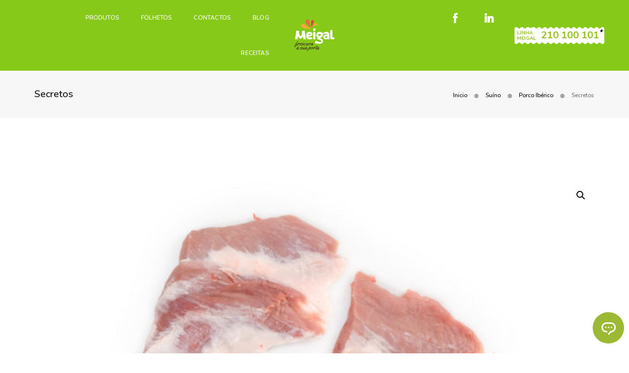

--- FILE ---
content_type: text/html; charset=UTF-8
request_url: https://meigal.pt/produtos/%25postname%25/secretos/
body_size: 23416
content:
<!DOCTYPE html>
<html lang="pt-PT" class="no-js">
<head>
    <!-- keywords -->
	<meta charset="UTF-8">	
    <link rel="profile" href="https://gmpg.org/xfn/11">
	    <!-- viewport -->
	<meta name="viewport" content="width=device-width,initial-scale=1.0" />
	
    <meta name='robots' content='index, follow, max-image-preview:large, max-snippet:-1, max-video-preview:-1' />
	<style>img:is([sizes="auto" i], [sizes^="auto," i]) { contain-intrinsic-size: 3000px 1500px }</style>
	
<!-- Google Tag Manager for WordPress by gtm4wp.com -->
<script data-cfasync="false" data-pagespeed-no-defer>
	var gtm4wp_datalayer_name = "dataLayer";
	var dataLayer = dataLayer || [];
</script>
<!-- End Google Tag Manager for WordPress by gtm4wp.com -->
	<!-- This site is optimized with the Yoast SEO plugin v26.7 - https://yoast.com/wordpress/plugins/seo/ -->
	<title>Secretos</title>
	<link rel="canonical" href="https://meigal.pt/produtos/%postname%/secretos/" />
	<meta property="og:locale" content="pt_PT" />
	<meta property="og:locale:alternate" content="fr_FR" />
	<meta property="og:type" content="article" />
	<meta property="og:title" content="Secretos" />
	<meta property="og:description" content="Parte do porco que se esconde no interior do toucinho gordo." />
	<meta property="og:url" content="https://meigal.pt/produtos/%postname%/secretos/" />
	<meta property="og:site_name" content="Meigal" />
	<meta property="article:modified_time" content="2022-08-12T08:47:42+00:00" />
	<meta property="og:image" content="https://meigal.pt/wp-content/uploads/2020/05/1000003043_Secretos.jpg.jpg" />
	<meta property="og:image:width" content="1920" />
	<meta property="og:image:height" content="1080" />
	<meta property="og:image:type" content="image/jpeg" />
	<meta name="twitter:card" content="summary_large_image" />
	<meta name="twitter:image" content="https://meigal.pt/wp-content/uploads/2020/05/1000003043_Secretos.jpg.jpg" />
	<script type="application/ld+json" class="yoast-schema-graph">{"@context":"https://schema.org","@graph":[{"@type":"WebPage","@id":"https://meigal.pt/produtos/%postname%/secretos/","url":"https://meigal.pt/produtos/%postname%/secretos/","name":"Secretos","isPartOf":{"@id":"https://meigal.pt/#website"},"primaryImageOfPage":{"@id":"https://meigal.pt/produtos/%postname%/secretos/#primaryimage"},"image":{"@id":"https://meigal.pt/produtos/%postname%/secretos/#primaryimage"},"thumbnailUrl":"https://meigal.pt/wp-content/uploads/2020/05/1000003043_Secretos.jpg.jpg","datePublished":"2020-05-08T11:22:35+00:00","dateModified":"2022-08-12T08:47:42+00:00","breadcrumb":{"@id":"https://meigal.pt/produtos/%postname%/secretos/#breadcrumb"},"inLanguage":"pt-PT","potentialAction":[{"@type":"ReadAction","target":["https://meigal.pt/produtos/%postname%/secretos/"]}]},{"@type":"ImageObject","inLanguage":"pt-PT","@id":"https://meigal.pt/produtos/%postname%/secretos/#primaryimage","url":"https://meigal.pt/wp-content/uploads/2020/05/1000003043_Secretos.jpg.jpg","contentUrl":"https://meigal.pt/wp-content/uploads/2020/05/1000003043_Secretos.jpg.jpg","width":1920,"height":1080},{"@type":"BreadcrumbList","@id":"https://meigal.pt/produtos/%postname%/secretos/#breadcrumb","itemListElement":[{"@type":"ListItem","position":1,"name":"Início","item":"https://meigal.pt/"},{"@type":"ListItem","position":2,"name":"Produtos","item":"https://meigal.pt/shop/"},{"@type":"ListItem","position":3,"name":"Secretos"}]},{"@type":"WebSite","@id":"https://meigal.pt/#website","url":"https://meigal.pt/","name":"Meigal","description":"Distribuidor de produtos alimentares","potentialAction":[{"@type":"SearchAction","target":{"@type":"EntryPoint","urlTemplate":"https://meigal.pt/?s={search_term_string}"},"query-input":{"@type":"PropertyValueSpecification","valueRequired":true,"valueName":"search_term_string"}}],"inLanguage":"pt-PT"}]}</script>
	<!-- / Yoast SEO plugin. -->


<link rel='dns-prefetch' href='//fonts.googleapis.com' />
<link rel="alternate" type="application/rss+xml" title="Meigal &raquo; Feed" href="https://meigal.pt/feed/" />
<link rel="alternate" type="application/rss+xml" title="Meigal &raquo; Feed de comentários" href="https://meigal.pt/comments/feed/" />
		<style>
			.lazyload,
			.lazyloading {
				max-width: 100%;
			}
		</style>
		<script type="text/javascript">
/* <![CDATA[ */
window._wpemojiSettings = {"baseUrl":"https:\/\/s.w.org\/images\/core\/emoji\/15.0.3\/72x72\/","ext":".png","svgUrl":"https:\/\/s.w.org\/images\/core\/emoji\/15.0.3\/svg\/","svgExt":".svg","source":{"concatemoji":"https:\/\/meigal.pt\/wp-includes\/js\/wp-emoji-release.min.js?ver=02c3bf2c093b1477debf1f17598110d3"}};
/*! This file is auto-generated */
!function(i,n){var o,s,e;function c(e){try{var t={supportTests:e,timestamp:(new Date).valueOf()};sessionStorage.setItem(o,JSON.stringify(t))}catch(e){}}function p(e,t,n){e.clearRect(0,0,e.canvas.width,e.canvas.height),e.fillText(t,0,0);var t=new Uint32Array(e.getImageData(0,0,e.canvas.width,e.canvas.height).data),r=(e.clearRect(0,0,e.canvas.width,e.canvas.height),e.fillText(n,0,0),new Uint32Array(e.getImageData(0,0,e.canvas.width,e.canvas.height).data));return t.every(function(e,t){return e===r[t]})}function u(e,t,n){switch(t){case"flag":return n(e,"\ud83c\udff3\ufe0f\u200d\u26a7\ufe0f","\ud83c\udff3\ufe0f\u200b\u26a7\ufe0f")?!1:!n(e,"\ud83c\uddfa\ud83c\uddf3","\ud83c\uddfa\u200b\ud83c\uddf3")&&!n(e,"\ud83c\udff4\udb40\udc67\udb40\udc62\udb40\udc65\udb40\udc6e\udb40\udc67\udb40\udc7f","\ud83c\udff4\u200b\udb40\udc67\u200b\udb40\udc62\u200b\udb40\udc65\u200b\udb40\udc6e\u200b\udb40\udc67\u200b\udb40\udc7f");case"emoji":return!n(e,"\ud83d\udc26\u200d\u2b1b","\ud83d\udc26\u200b\u2b1b")}return!1}function f(e,t,n){var r="undefined"!=typeof WorkerGlobalScope&&self instanceof WorkerGlobalScope?new OffscreenCanvas(300,150):i.createElement("canvas"),a=r.getContext("2d",{willReadFrequently:!0}),o=(a.textBaseline="top",a.font="600 32px Arial",{});return e.forEach(function(e){o[e]=t(a,e,n)}),o}function t(e){var t=i.createElement("script");t.src=e,t.defer=!0,i.head.appendChild(t)}"undefined"!=typeof Promise&&(o="wpEmojiSettingsSupports",s=["flag","emoji"],n.supports={everything:!0,everythingExceptFlag:!0},e=new Promise(function(e){i.addEventListener("DOMContentLoaded",e,{once:!0})}),new Promise(function(t){var n=function(){try{var e=JSON.parse(sessionStorage.getItem(o));if("object"==typeof e&&"number"==typeof e.timestamp&&(new Date).valueOf()<e.timestamp+604800&&"object"==typeof e.supportTests)return e.supportTests}catch(e){}return null}();if(!n){if("undefined"!=typeof Worker&&"undefined"!=typeof OffscreenCanvas&&"undefined"!=typeof URL&&URL.createObjectURL&&"undefined"!=typeof Blob)try{var e="postMessage("+f.toString()+"("+[JSON.stringify(s),u.toString(),p.toString()].join(",")+"));",r=new Blob([e],{type:"text/javascript"}),a=new Worker(URL.createObjectURL(r),{name:"wpTestEmojiSupports"});return void(a.onmessage=function(e){c(n=e.data),a.terminate(),t(n)})}catch(e){}c(n=f(s,u,p))}t(n)}).then(function(e){for(var t in e)n.supports[t]=e[t],n.supports.everything=n.supports.everything&&n.supports[t],"flag"!==t&&(n.supports.everythingExceptFlag=n.supports.everythingExceptFlag&&n.supports[t]);n.supports.everythingExceptFlag=n.supports.everythingExceptFlag&&!n.supports.flag,n.DOMReady=!1,n.readyCallback=function(){n.DOMReady=!0}}).then(function(){return e}).then(function(){var e;n.supports.everything||(n.readyCallback(),(e=n.source||{}).concatemoji?t(e.concatemoji):e.wpemoji&&e.twemoji&&(t(e.twemoji),t(e.wpemoji)))}))}((window,document),window._wpemojiSettings);
/* ]]> */
</script>
<link rel='stylesheet' id='pofo-google-font-css' href='//fonts.googleapis.com/css?family=Nunito%3A300%2C400%2C500%2C600%2C700%2C800%2C900%7CYellowtail%3A300%2C400%2C600%2C700%2C800%2C900&#038;subset=cyrillic,cyrillic-ext,greek,greek-ext,latin-ext,vietnamese' type='text/css' media='all' />
<link rel="stylesheet" href="https://meigal.pt/wp-content/cache/minify/e53cd.css" media="all" />










<style id='wp-emoji-styles-inline-css' type='text/css'>

	img.wp-smiley, img.emoji {
		display: inline !important;
		border: none !important;
		box-shadow: none !important;
		height: 1em !important;
		width: 1em !important;
		margin: 0 0.07em !important;
		vertical-align: -0.1em !important;
		background: none !important;
		padding: 0 !important;
	}
</style>
<link rel="stylesheet" href="https://meigal.pt/wp-content/cache/minify/a5ff7.css" media="all" />

<style id='classic-theme-styles-inline-css' type='text/css'>
/*! This file is auto-generated */
.wp-block-button__link{color:#fff;background-color:#32373c;border-radius:9999px;box-shadow:none;text-decoration:none;padding:calc(.667em + 2px) calc(1.333em + 2px);font-size:1.125em}.wp-block-file__button{background:#32373c;color:#fff;text-decoration:none}
</style>
<style id='global-styles-inline-css' type='text/css'>
:root{--wp--preset--aspect-ratio--square: 1;--wp--preset--aspect-ratio--4-3: 4/3;--wp--preset--aspect-ratio--3-4: 3/4;--wp--preset--aspect-ratio--3-2: 3/2;--wp--preset--aspect-ratio--2-3: 2/3;--wp--preset--aspect-ratio--16-9: 16/9;--wp--preset--aspect-ratio--9-16: 9/16;--wp--preset--color--black: #000000;--wp--preset--color--cyan-bluish-gray: #abb8c3;--wp--preset--color--white: #ffffff;--wp--preset--color--pale-pink: #f78da7;--wp--preset--color--vivid-red: #cf2e2e;--wp--preset--color--luminous-vivid-orange: #ff6900;--wp--preset--color--luminous-vivid-amber: #fcb900;--wp--preset--color--light-green-cyan: #7bdcb5;--wp--preset--color--vivid-green-cyan: #00d084;--wp--preset--color--pale-cyan-blue: #8ed1fc;--wp--preset--color--vivid-cyan-blue: #0693e3;--wp--preset--color--vivid-purple: #9b51e0;--wp--preset--gradient--vivid-cyan-blue-to-vivid-purple: linear-gradient(135deg,rgba(6,147,227,1) 0%,rgb(155,81,224) 100%);--wp--preset--gradient--light-green-cyan-to-vivid-green-cyan: linear-gradient(135deg,rgb(122,220,180) 0%,rgb(0,208,130) 100%);--wp--preset--gradient--luminous-vivid-amber-to-luminous-vivid-orange: linear-gradient(135deg,rgba(252,185,0,1) 0%,rgba(255,105,0,1) 100%);--wp--preset--gradient--luminous-vivid-orange-to-vivid-red: linear-gradient(135deg,rgba(255,105,0,1) 0%,rgb(207,46,46) 100%);--wp--preset--gradient--very-light-gray-to-cyan-bluish-gray: linear-gradient(135deg,rgb(238,238,238) 0%,rgb(169,184,195) 100%);--wp--preset--gradient--cool-to-warm-spectrum: linear-gradient(135deg,rgb(74,234,220) 0%,rgb(151,120,209) 20%,rgb(207,42,186) 40%,rgb(238,44,130) 60%,rgb(251,105,98) 80%,rgb(254,248,76) 100%);--wp--preset--gradient--blush-light-purple: linear-gradient(135deg,rgb(255,206,236) 0%,rgb(152,150,240) 100%);--wp--preset--gradient--blush-bordeaux: linear-gradient(135deg,rgb(254,205,165) 0%,rgb(254,45,45) 50%,rgb(107,0,62) 100%);--wp--preset--gradient--luminous-dusk: linear-gradient(135deg,rgb(255,203,112) 0%,rgb(199,81,192) 50%,rgb(65,88,208) 100%);--wp--preset--gradient--pale-ocean: linear-gradient(135deg,rgb(255,245,203) 0%,rgb(182,227,212) 50%,rgb(51,167,181) 100%);--wp--preset--gradient--electric-grass: linear-gradient(135deg,rgb(202,248,128) 0%,rgb(113,206,126) 100%);--wp--preset--gradient--midnight: linear-gradient(135deg,rgb(2,3,129) 0%,rgb(40,116,252) 100%);--wp--preset--font-size--small: 13px;--wp--preset--font-size--medium: 20px;--wp--preset--font-size--large: 36px;--wp--preset--font-size--x-large: 42px;--wp--preset--spacing--20: 0.44rem;--wp--preset--spacing--30: 0.67rem;--wp--preset--spacing--40: 1rem;--wp--preset--spacing--50: 1.5rem;--wp--preset--spacing--60: 2.25rem;--wp--preset--spacing--70: 3.38rem;--wp--preset--spacing--80: 5.06rem;--wp--preset--shadow--natural: 6px 6px 9px rgba(0, 0, 0, 0.2);--wp--preset--shadow--deep: 12px 12px 50px rgba(0, 0, 0, 0.4);--wp--preset--shadow--sharp: 6px 6px 0px rgba(0, 0, 0, 0.2);--wp--preset--shadow--outlined: 6px 6px 0px -3px rgba(255, 255, 255, 1), 6px 6px rgba(0, 0, 0, 1);--wp--preset--shadow--crisp: 6px 6px 0px rgba(0, 0, 0, 1);}:where(.is-layout-flex){gap: 0.5em;}:where(.is-layout-grid){gap: 0.5em;}body .is-layout-flex{display: flex;}.is-layout-flex{flex-wrap: wrap;align-items: center;}.is-layout-flex > :is(*, div){margin: 0;}body .is-layout-grid{display: grid;}.is-layout-grid > :is(*, div){margin: 0;}:where(.wp-block-columns.is-layout-flex){gap: 2em;}:where(.wp-block-columns.is-layout-grid){gap: 2em;}:where(.wp-block-post-template.is-layout-flex){gap: 1.25em;}:where(.wp-block-post-template.is-layout-grid){gap: 1.25em;}.has-black-color{color: var(--wp--preset--color--black) !important;}.has-cyan-bluish-gray-color{color: var(--wp--preset--color--cyan-bluish-gray) !important;}.has-white-color{color: var(--wp--preset--color--white) !important;}.has-pale-pink-color{color: var(--wp--preset--color--pale-pink) !important;}.has-vivid-red-color{color: var(--wp--preset--color--vivid-red) !important;}.has-luminous-vivid-orange-color{color: var(--wp--preset--color--luminous-vivid-orange) !important;}.has-luminous-vivid-amber-color{color: var(--wp--preset--color--luminous-vivid-amber) !important;}.has-light-green-cyan-color{color: var(--wp--preset--color--light-green-cyan) !important;}.has-vivid-green-cyan-color{color: var(--wp--preset--color--vivid-green-cyan) !important;}.has-pale-cyan-blue-color{color: var(--wp--preset--color--pale-cyan-blue) !important;}.has-vivid-cyan-blue-color{color: var(--wp--preset--color--vivid-cyan-blue) !important;}.has-vivid-purple-color{color: var(--wp--preset--color--vivid-purple) !important;}.has-black-background-color{background-color: var(--wp--preset--color--black) !important;}.has-cyan-bluish-gray-background-color{background-color: var(--wp--preset--color--cyan-bluish-gray) !important;}.has-white-background-color{background-color: var(--wp--preset--color--white) !important;}.has-pale-pink-background-color{background-color: var(--wp--preset--color--pale-pink) !important;}.has-vivid-red-background-color{background-color: var(--wp--preset--color--vivid-red) !important;}.has-luminous-vivid-orange-background-color{background-color: var(--wp--preset--color--luminous-vivid-orange) !important;}.has-luminous-vivid-amber-background-color{background-color: var(--wp--preset--color--luminous-vivid-amber) !important;}.has-light-green-cyan-background-color{background-color: var(--wp--preset--color--light-green-cyan) !important;}.has-vivid-green-cyan-background-color{background-color: var(--wp--preset--color--vivid-green-cyan) !important;}.has-pale-cyan-blue-background-color{background-color: var(--wp--preset--color--pale-cyan-blue) !important;}.has-vivid-cyan-blue-background-color{background-color: var(--wp--preset--color--vivid-cyan-blue) !important;}.has-vivid-purple-background-color{background-color: var(--wp--preset--color--vivid-purple) !important;}.has-black-border-color{border-color: var(--wp--preset--color--black) !important;}.has-cyan-bluish-gray-border-color{border-color: var(--wp--preset--color--cyan-bluish-gray) !important;}.has-white-border-color{border-color: var(--wp--preset--color--white) !important;}.has-pale-pink-border-color{border-color: var(--wp--preset--color--pale-pink) !important;}.has-vivid-red-border-color{border-color: var(--wp--preset--color--vivid-red) !important;}.has-luminous-vivid-orange-border-color{border-color: var(--wp--preset--color--luminous-vivid-orange) !important;}.has-luminous-vivid-amber-border-color{border-color: var(--wp--preset--color--luminous-vivid-amber) !important;}.has-light-green-cyan-border-color{border-color: var(--wp--preset--color--light-green-cyan) !important;}.has-vivid-green-cyan-border-color{border-color: var(--wp--preset--color--vivid-green-cyan) !important;}.has-pale-cyan-blue-border-color{border-color: var(--wp--preset--color--pale-cyan-blue) !important;}.has-vivid-cyan-blue-border-color{border-color: var(--wp--preset--color--vivid-cyan-blue) !important;}.has-vivid-purple-border-color{border-color: var(--wp--preset--color--vivid-purple) !important;}.has-vivid-cyan-blue-to-vivid-purple-gradient-background{background: var(--wp--preset--gradient--vivid-cyan-blue-to-vivid-purple) !important;}.has-light-green-cyan-to-vivid-green-cyan-gradient-background{background: var(--wp--preset--gradient--light-green-cyan-to-vivid-green-cyan) !important;}.has-luminous-vivid-amber-to-luminous-vivid-orange-gradient-background{background: var(--wp--preset--gradient--luminous-vivid-amber-to-luminous-vivid-orange) !important;}.has-luminous-vivid-orange-to-vivid-red-gradient-background{background: var(--wp--preset--gradient--luminous-vivid-orange-to-vivid-red) !important;}.has-very-light-gray-to-cyan-bluish-gray-gradient-background{background: var(--wp--preset--gradient--very-light-gray-to-cyan-bluish-gray) !important;}.has-cool-to-warm-spectrum-gradient-background{background: var(--wp--preset--gradient--cool-to-warm-spectrum) !important;}.has-blush-light-purple-gradient-background{background: var(--wp--preset--gradient--blush-light-purple) !important;}.has-blush-bordeaux-gradient-background{background: var(--wp--preset--gradient--blush-bordeaux) !important;}.has-luminous-dusk-gradient-background{background: var(--wp--preset--gradient--luminous-dusk) !important;}.has-pale-ocean-gradient-background{background: var(--wp--preset--gradient--pale-ocean) !important;}.has-electric-grass-gradient-background{background: var(--wp--preset--gradient--electric-grass) !important;}.has-midnight-gradient-background{background: var(--wp--preset--gradient--midnight) !important;}.has-small-font-size{font-size: var(--wp--preset--font-size--small) !important;}.has-medium-font-size{font-size: var(--wp--preset--font-size--medium) !important;}.has-large-font-size{font-size: var(--wp--preset--font-size--large) !important;}.has-x-large-font-size{font-size: var(--wp--preset--font-size--x-large) !important;}
:where(.wp-block-post-template.is-layout-flex){gap: 1.25em;}:where(.wp-block-post-template.is-layout-grid){gap: 1.25em;}
:where(.wp-block-columns.is-layout-flex){gap: 2em;}:where(.wp-block-columns.is-layout-grid){gap: 2em;}
:root :where(.wp-block-pullquote){font-size: 1.5em;line-height: 1.6;}
</style>
<link rel="stylesheet" href="https://meigal.pt/wp-content/cache/minify/4c431.css" media="all" />

<style id='contact-form-7-inline-css' type='text/css'>
.wpcf7 .wpcf7-recaptcha iframe {margin-bottom: 0;}.wpcf7 .wpcf7-recaptcha[data-align="center"] > div {margin: 0 auto;}.wpcf7 .wpcf7-recaptcha[data-align="right"] > div {margin: 0 0 0 auto;}
</style>
<link rel="stylesheet" href="https://meigal.pt/wp-content/cache/minify/c138f.css" media="all" />

<style id='rs-plugin-settings-inline-css' type='text/css'>
#rs-demo-id {}
</style>
<link rel="stylesheet" href="https://meigal.pt/wp-content/cache/minify/3b1ea.css" media="all" />






<style id='woocommerce-inline-inline-css' type='text/css'>
.woocommerce form .form-row .required { visibility: visible; }
</style>
<link rel="stylesheet" href="https://meigal.pt/wp-content/cache/minify/6f05b.css" media="all" />



<style id='pofo-responsive-style-inline-css' type='text/css'>
.header-img { background-image: url( https://meigal.pt/wp-content/uploads/2019/04/bg_menu.png ); background-repeat: no-repeat !important; background-position: 50% 50% !important; -webkit-background-size: cover !important; -moz-background-size: cover !important; -o-background-size: cover !important; background-size: cover !important; }
@media only screen and (min-width:320px) and (max-width:991px){.simple-dropdown .dropdown-menu{position:relative;}nav.navbar.bootsnav .simple-dropdown .dropdown-menu > li.dropdown > ul{left:inherit;position:relative;min-width:0;}}@media (max-width:991px){nav.navbar.bootsnav .navbar-brand{display:inline-block;float:none !important;margin:0 !important;}nav.navbar.bootsnav .navbar-header{float:none;display:block;text-align:center;padding-left:30px;padding-right:30px;}nav.navbar.bootsnav .navbar-toggle{display:inline-block;float:right;margin-right:0;margin-top:0px;}nav.navbar.bootsnav .navbar-collapse{border:none;margin-bottom:0;}nav.navbar.bootsnav.no-full .navbar-collapse{max-height:335px;overflow-y:auto !important;}nav.navbar.bootsnav .navbar-collapse.collapse{display:none !important;}nav.navbar.bootsnav .navbar-collapse.collapse.in{display:block !important;}nav.navbar.bootsnav .navbar-nav{float:none !important;padding-left:30px;padding-right:30px;margin:0px -15px;}nav.navbar.bootsnav.navbar-full .navbar-nav {padding:0;margin:0}nav.navbar.bootsnav .navbar-nav > li{float:none;}nav.navbar.bootsnav .navbar-nav > li > a{display:block;width:100%;border-bottom:solid 1px #e0e0e0;padding:10px 0;border-top:solid 1px #e0e0e0;margin-bottom:-1px;}nav.navbar.bootsnav .navbar-nav > li:first-child > a{border-top:none;}nav.navbar.bootsnav ul.navbar-nav.navbar-left > li:last-child > ul.dropdown-menu{border-bottom:solid 1px #e0e0e0;}nav.navbar.bootsnav ul.nav li.dropdown li a.dropdown-toggle{float:none !important;position:relative;display:block;width:100%;}nav.navbar.bootsnav ul.nav li.dropdown ul.dropdown-menu{width:100%;position:relative !important;background-color:transparent;float:none;border:none;padding:0 0 0 15px !important;margin:0 0 -1px 0 !important;border-radius:0px 0px 0px;}nav.navbar.bootsnav ul.nav li.dropdown ul.dropdown-menu  > li > a{display:block;width:100%;border-bottom:solid 1px #e0e0e0;padding:10px 0;color:#6f6f6f;}nav.navbar.bootsnav ul.nav ul.dropdown-menu li a:hover,nav.navbar.bootsnav ul.nav ul.dropdown-menu li a:focus{background-color:transparent;}nav.navbar.bootsnav ul.nav ul.dropdown-menu ul.dropdown-menu{float:none !important;left:0;padding:0 0 0 15px;position:relative;background:transparent;width:100%;}nav.navbar.bootsnav ul.nav ul.dropdown-menu li.dropdown.on > ul.dropdown-menu{display:inline-block;margin-top:-10px;}nav.navbar.bootsnav li.dropdown ul.dropdown-menu li.dropdown > a.dropdown-toggle:after{display:none;}nav.navbar.bootsnav .dropdown .megamenu-content .col-menu .title{padding:10px 15px 10px 0;line-height:24px;text-transform:none;font-weight:400;letter-spacing:0px;margin-bottom:0;cursor:pointer;border-bottom:solid 1px #e0e0e0;color:#6f6f6f;}nav.navbar.bootsnav .dropdown .megamenu-content .col-menu ul > li > a{display:block;width:100%;border-bottom:solid 1px #e0e0e0;padding:8px 0;}nav.navbar.bootsnav .dropdown .megamenu-content .col-menu .title:before{font-family:'FontAwesome';content:"\f105";float:right;font-size:16px;margin-left:10px;position:relative;right:-15px;}nav.navbar.bootsnav .dropdown .megamenu-content .col-menu:last-child .title{border-bottom:none;}nav.navbar.bootsnav .dropdown .megamenu-content .col-menu.on:last-child .title{border-bottom:solid 1px #e0e0e0;}nav.navbar.bootsnav .dropdown .megamenu-content .col-menu:last-child ul.menu-col li:last-child a{border-bottom:none;}nav.navbar.bootsnav .dropdown .megamenu-content .col-menu.on .title:before{content:"\f107";}nav.navbar.bootsnav .dropdown .megamenu-content .col-menu .content{padding:0 0 0 15px;}nav.bootsnav.brand-center .navbar-collapse{display:block;}nav.bootsnav.brand-center ul.nav{margin-bottom:0px !important;}nav.bootsnav.brand-center .navbar-collapse .col-half{width:100%;float:none;display:block;}nav.bootsnav.brand-center .navbar-collapse .col-half.left{margin-bottom:0;}nav.bootsnav .megamenu-content{padding:0;}nav.bootsnav .megamenu-content .col-menu{padding-bottom:0;}nav.bootsnav .megamenu-content .title{cursor:pointer;display:block;padding:10px 15px;margin-bottom:0;font-weight:normal;}nav.bootsnav .megamenu-content .content{display:none;}.attr-nav{position:absolute;right:60px;}.attr-nav > ul{padding:0;margin:0 -15px -7px 0;}.attr-nav > ul > li > a{padding:16px 15px 15px;}.attr-nav > ul > li.dropdown > a.dropdown-toggle:before{display:none;}.attr-nav > ul > li.dropdown ul.dropdown-menu{margin-top:2px;margin-left:55px;width:250px;left:-250px;border-top:solid 5px;}.top-search .container{padding:0 45px;}nav.navbar.bootsnav li.dropdown .mega-menu-full .sm-display-none.pofo-menu-sidebar{display:none;}nav.menu-center .accordion-menu{padding-right:0 !important;}.header-searchbar {padding-left:15px;}.header-social-icon {padding-left:5px;margin-left:15px;}header .widget_shopping_cart {padding-left:14px;margin-left:14px;}nav.bootsnav.navbar-full ul.nav{margin-left:0;}nav.bootsnav.navbar-full ul.nav > li > a{border:none;}nav.bootsnav.navbar-full .navbar-brand{float:left !important;padding-left:0;}nav.bootsnav.navbar-full .navbar-toggle{display:inline-block;float:right;margin-right:0;margin-top:10px;}nav.bootsnav.navbar-full .navbar-header{padding-left:15px;padding-right:15px;}nav.navbar.bootsnav.navbar-sidebar .share{padding:30px 15px;margin-bottom:0;}nav.navbar.bootsnav .megamenu-content.tabbed{padding-left:0 !important;}nav.navbar.bootsnav .tabbed > li{padding:25px 0;margin-left:-15px !important;}body > .wrapper{-webkit-transition:all 0.3s ease-in-out;-moz-transition:all 0.3s ease-in-out;-o-transition:all 0.3s ease-in-out;-ms-transition:all 0.3s ease-in-out;transition:all 0.3s ease-in-out;}body.side-right > .wrapper{margin-left:280px;margin-right:-280px !important;}nav.navbar.bootsnav.navbar-mobile .navbar-collapse{position:fixed;overflow-y:auto !important;overflow-x:hidden !important;display:block;background:#fff;z-index:99;width:280px;height:100% !important;left:-280px;top:0;padding:0;-webkit-transition:all 0.3s ease-in-out;-moz-transition:all 0.3s ease-in-out;-o-transition:all 0.3s ease-in-out;-ms-transition:all 0.3s ease-in-out;transition:all 0.3s ease-in-out;}nav.navbar.bootsnav.navbar-mobile .navbar-collapse.in{left:0;}nav.navbar.bootsnav.navbar-mobile ul.nav{width:293px;padding-right:0;padding-left:15px;}nav.navbar.bootsnav.navbar-mobile ul.nav > li > a{padding:15px 15px;}nav.navbar.bootsnav.navbar-mobile ul.nav ul.dropdown-menu > li > a{padding-right:15px !important;padding-top:15px !important;padding-bottom:15px !important;}nav.navbar.bootsnav.navbar-mobile ul.nav ul.dropdown-menu .col-menu .title{padding-right:30px !important;padding-top:13px !important;padding-bottom:13px !important;}nav.navbar.bootsnav.navbar-mobile ul.nav ul.dropdown-menu .col-menu ul.menu-col li a{padding-top:13px !important;padding-bottom:13px !important;}nav.navbar.bootsnav.navbar-mobile .navbar-collapse [class*=' col-']{width:100%;}nav.navbar.bootsnav.navbar-fixed .logo-scrolled{display:block !important;}nav.navbar.bootsnav.navbar-fixed .logo-display{display:none !important;}nav.navbar.bootsnav.navbar-mobile .tab-menu,nav.navbar.bootsnav.navbar-mobile .tab-content{width:100%;display:block;}nav.navbar.bootsnav.navbar-brand-top .navbar-collapse.collapse.display-inline-block{display:none !important;}nav.navbar.bootsnav.navbar-brand-top .navbar-collapse.collapse.in.display-inline-block{display:block !important;}.header-with-topbar.sticky-mini-header.sticky nav.navbar.sidebar-nav.sidebar-nav-style-1 .sidenav-header {top:32px;}.header-with-topbar.sticky-mini-header.sticky .left-nav,.header-with-topbar.sticky-mini-header.sticky .sidebar-part1 {top:32px;}nav.navbar.bootsnav li.dropdown .mega-menu-full > ul li a.dropdown-header {padding:1px 0;}.dropdown-menu {box-shadow:none;border:none;border-top:1px solid rgba(255,255,255,0.06);}.navbar-collapse {left:0;padding:0;position:absolute;top:100%;width:100%;}nav.navbar.bootsnav ul.nav > li.dropdown > ul.dropdown-menu,nav.navbar.bootsnav ul.nav li.dropdown ul.dropdown-menu.mega-menu {padding:5px 15px 0 !important;margin:0;float:left;top:0 !important;}nav.navbar.bootsnav .navbar-nav {margin:0 !important;padding:0;background-color:rgba(23,23,23,0.95);}nav.navbar.bootsnav li.dropdown .mega-menu-full > ul > li {border-bottom:none;border-right:0;margin-bottom:16px;width:100%;height:auto !important;}nav.navbar.bootsnav li.dropdown .mega-menu-full > ul > li:last-child {margin-bottom:0}nav.navbar.bootsnav .navbar-nav li,nav.navbar.bootsnav li.dropdown ul.mega-menu-full li.dropdown-header {display:block;clear:both;border-bottom:1px solid rgba(255,255,255,0.06);border-top:0;}nav.navbar.navbar-default ul.nav > li > a,nav.navbar-brand-top.navbar.navbar-default ul.nav > li > a,header .navbar-nav li > a,nav.navbar.bootsnav li.dropdown ul.mega-menu-full li > a,header.sticky nav.navbar.navbar-default.navbar-fixed-top ul.nav > li > a,header.sticky nav.navbar.navbar-default.navbar-top ul.nav > li > a,nav.navbar.bootsnav li.dropdown ul.mega-menu-full li.dropdown-header{margin:0;padding:9px 15px 8px;display:block;line-height:normal;}nav.navbar.navbar-default ul.nav > li > a,header .navbar-nav li > a,header.sticky nav.navbar.navbar-default.navbar-fixed-top ul.nav > li > a {color:#fff;}nav.navbar.bootsnav ul.nav > li.dropdown > ul.dropdown-menu  li a,nav.navbar.bootsnav ul.nav li.dropdown ul.dropdown-menu.mega-menu li a,nav.navbar.bootsnav li.dropdown ul.mega-menu-full li.dropdown-header {padding-left:0;padding-right:0;}.simple-dropdown.open > ul > li {border:0 !important}nav.navbar.bootsnav li.dropdown ul.mega-menu-full li.dropdown-header {color:#fff;}nav.navbar.bootsnav li.dropdown .mega-menu-full > ul > li > ul {margin-top:2px !important;border-top:1px solid rgba(255,255,255,0.06);}nav.navbar.bootsnav ul.nav li.dropdown ul.dropdown-menu  > li > a {color:#939393;border-bottom:1px solid rgba(255,255,255,0.06);}nav.navbar.bootsnav ul.nav li.dropdown.simple-dropdown ul.dropdown-menu > li.active > a{background-color:transparent;color:#fff;}nav.navbar.bootsnav ul.nav li.dropdown ul.dropdown-menu  > li:hover > a {color:#fff;}nav.navbar.bootsnav li.dropdown ul.mega-menu-full li ul {margin-top:0}.navbar-nav > li.simple-dropdown ul.dropdown-menu {top:0;min-width:0;}nav.navbar.bootsnav ul.nav li.dropdown.simple-dropdown > .dropdown-menu {background-color:#232323;}nav.navbar.bootsnav .navbar-toggle {top:4px;}.navbar-nav > li.dropdown > i {display:block;position:absolute;right:0px;top:0;color:#fff;font-size:16px;cursor:pointer;padding:9px 15px 8px}nav.navbar.bootsnav .navbar-nav > li.dropdown.open > ul,nav.navbar.bootsnav .navbar-nav > li.dropdown.on > ul {display:block !important;opacity:1 !important}nav.navbar.bootsnav ul.nav li.dropdown ul.dropdown-menu > li > a{border:0;padding:10px 0}nav.navbar.bootsnav ul.nav li.dropdown.simple-dropdown ul.dropdown-menu > li.active > a,nav.navbar.bootsnav ul.nav li.dropdown.simple-dropdown ul.dropdown-menu > li.current-menu-ancestor > a,nav.navbar.bootsnav ul.nav li.dropdown.simple-dropdown ul.dropdown-menu > li.current-menu-item > a {color:#fff}header nav.navbar .navbar-nav > li.active > a,nav.navbar.bootsnav ul.nav > li.active > a,header nav.navbar .navbar-nav > li.current-menu-ancestor > a,nav.navbar.bootsnav ul.nav > li.current-menu-ancestor > a {color:rgba(255,255,255,0.6)}.navbar-default .navbar-nav > .open > a,.navbar-default .navbar-nav > .open > a:focus,.navbar-default .navbar-nav > .open > a:hover {color:rgba(255,255,255,0.6)}nav.navbar.bootsnav ul.nav li.dropdown.simple-dropdown ul.dropdown-menu > li > a{padding:7px 0;left:0}nav.navbar.bootsnav ul.nav li.dropdown.simple-dropdown > ul > li > a {color:#fff;}.dropdown.simple-dropdown.open .dropdown-menu .dropdown .dropdown-menu {display:block !important;opacity:1 !important;}nav.navbar.bootsnav ul.nav li.dropdown.simple-dropdown.open ul.dropdown-menu li > a.dropdown-toggle {border-bottom:1px solid rgba(255,255,255,0.06);color:#fff;}nav.navbar.bootsnav ul.nav .simple-dropdown ul.dropdown-menu li.dropdown ul.dropdown-menu {padding-left:0 !important;margin:2px 0 12px !important;border-top:1px solid rgba(255,255,255,0.06);padding:0;}.simple-dropdown .dropdown-menu > li > a.dropdown-toggle i {display:none}nav .accordion-menu {padding:26px 15px 26px 15px;}.sticky nav .accordion-menu {padding:26px 15px 26px 15px;}nav.navbar.bootsnav.menu-center ul.nav.navbar-center {width:100%;}.center-logo {left:15px;transform:translateX(0px);-moz-transform:translateX(0px);-webkit-transform:translateX(0px);-o-transform:translateX(0px);max-width:100%;}.navbar-right{float:left !important;}.navbar-nav li {position:relative}nav.navbar.bootsnav li.dropdown ul.mega-menu-full > li {padding:0;border:0;}nav.navbar.bootsnav .simple-dropdown .dropdown-menu > li {padding-left:0;padding-right:0;}nav.navbar.bootsnav ul.navbar-nav.navbar-left > li:last-child > ul.dropdown-menu {border:0;}header nav.navbar.bootsnav ul.nav > li.current-menu-item > a,header nav.navbar.bootsnav ul.nav > li.current-menu-ancestor > a,header nav.navbar.bootsnav ul.nav > li > a:hover,header nav.navbar .header-menu-button a:hover,header #lang_sel a.lang_sel_sel:hover,header nav.navbar.bootsnav ul.nav > li.dropdown.on > a {color:rgba(255,255,255,0.6)}header.sticky nav.navbar.white-link .navbar-nav > li > a:hover,header.sticky nav.navbar.bootsnav.white-link ul.nav > li > a:hover,header.sticky nav.navbar.white-link .navbar-nav > li > a.active,header.sticky nav.navbar.bootsnav.white-link ul.nav > li > a.active {color:rgba(255,255,255,0.6);}nav.navbar.bootsnav li.dropdown .mega-menu-full > ul li.dropdown-header {width:100%;padding-top:8px;padding-bottom:8px;border-bottom:1px solid rgba(255,255,255,0.06);}nav.navbar.navbar-default ul li.dropdown .dropdown-menu li > a:hover,nav.navbar.navbar-default ul li.dropdown .dropdown-menu li:hover > a {left:0;}.dropdown-menu{display:none !important;position:inherit;width:100%;}.dropdown.open > div {display:block !important;opacity:1 !important;}nav.menu-logo-center .accordion-menu {padding:26px 15px;}.sticky nav.menu-logo-center .accordion-menu {padding:26px 15px;}nav.navbar.sidebar-nav.bootsnav .navbar-left-sidebar li a:hover,nav.navbar.sidebar-nav.bootsnav .navbar-left-sidebar li.active > a {color:#000;}header .sidebar-part2 nav.navbar.bootsnav ul > li > a:hover,header .sidebar-part2 nav.navbar.bootsnav ul > li.active > a {color:rgba(0,0,0,0.6);}nav.navbar .container-fluid {padding-left:24px;padding-right:24px;}.top-header-area .container-fluid {padding-left:24px;padding-right:24px;}#search-header {width:75%}nav.navbar.bootsnav li.dropdown .mega-menu-full > ul > li:last-child img {padding-left:0;}nav.navbar.bootsnav li.dropdown .mega-menu-full > ul > li > .widget_media_image {width:48%;float:left;margin-bottom:0}nav.navbar.bootsnav li.dropdown .mega-menu-full > ul > li > .widget_media_image:last-child {float:right;}.navbar-nav > li > a > i,.navbar-nav > li ul > li > a > i,.navbar-nav > li .mega-menu-full ul > li > a > i {top:0;margin-bottom:0;}.navbar-nav > li.simple-dropdown ul > li > ul > li > a > i {top:1px;}.navbar-nav > li.simple-dropdown ul > li > a > i {top:-1px;}.navbar-nav > li.simple-dropdown ul li .fa-angle-right {display:none;}.navbar-nav > li > a > i,.navbar-nav > li ul > li > a > i {min-width:20px;}nav.navbar.bootsnav li a {padding-top:1px;padding-bottom:1px;}.hamburger-wp-menu .header-searchbar {margin-left:10px;}header .sidebar-part2 nav.navbar.bootsnav ul > li.menu-item-has-children > a {padding-right:20px;}.navbar-nav > li.dropdown.open > .dropdown-toggle.fa-angle-down:before{content:"\f106"}.search-form .search-button {font-size:15px;}.menu-center .header-right-col{width:auto;}.menu-new a:after{margin-top:0;}.navbar.navbar-brand-top.bootsnav .navbar-toggle {float:left !important;top:5px;}.navbar-brand-top .brand-top-menu-right {float:right;padding-left:30px;}.navbar-brand-top .accordion-menu{width:auto;padding:26px 15px 26px 15px;}header nav.navbar-brand-top .row>div:first-child{flex:1 1 auto !important;width:auto;}.navbar-brand-top .nav-header-container{text-align:left !important;}.navbar-brand-top .nav-header-container .row{align-items:center !important;display:-ms-flex !important;display:-webkit-flex !important;display:flex !important;height:auto;padding:0 !important;}.navbar-brand-top .accordion-menu{width:auto !important;}.navbar-brand-top .navbar-brand{width:auto !important;}nav.navbar.bootsnav.sidebar-nav .navbar-nav,.sidebar-part2 nav.navbar.bootsnav .navbar-nav {background-color:transparent;padding:0 0px 0 0}nav.navbar.bootsnav.sidebar-nav .navbar-nav {padding:0;margin-right:50px}nav.navbar.bootsnav.sidebar-nav.sidemenu-open .navbar-nav {margin-right:0}nav.navbar.bootsnav.sidebar-nav .nav.navbar-left-sidebar .dropdown .second-level,.sidebar-part2 nav.navbar.bootsnav .nav.navbar-left-sidebar .dropdown .second-level {display:none !important}nav.navbar.bootsnav.sidebar-nav .navbar-left-sidebar > li > a,.sidebar-part2 nav.navbar.bootsnav .navbar-left-sidebar > li > a {margin:0;padding:14px 15px 14px 0}nav.navbar.bootsnav.sidebar-nav .nav.navbar-left-sidebar li a,.sidebar-part2 nav.navbar.bootsnav .nav.navbar-left-sidebar li a,nav.navbar.bootsnav.sidebar-nav ul.nav li.dropdown.open ul.dropdown-menu > li > ul.third-level > li,.sidebar-nav-style-1 .nav.navbar-left-sidebar li ul.sub-menu li,nav.navbar.bootsnav.sidebar-nav-style-1 ul.nav li.dropdown.open {border-bottom:0;}nav.navbar.bootsnav.sidebar-nav .nav.navbar-left-sidebar .dropdown.open .second-level,nav.navbar.bootsnav.sidebar-nav .nav.navbar-left-sidebar .dropdown.open .second-level .dropdown .third-level,.sidebar-part2 nav.navbar.bootsnav .nav.navbar-left-sidebar .dropdown.open .second-level,.sidebar-part2 nav.navbar.bootsnav .nav.navbar-left-sidebar .dropdown.open .second-level .dropdown .third-level {display:block !important;left:0;width:100%;height:auto;visibility:visible;opacity:1 !important;background:transparent;padding:0 0 0 8px !important}header .sidebar-part2 nav.navbar.bootsnav li.dropdown ul.dropdown-menu > li a:hover {border:0;color:#ff214f}nav.navbar.bootsnav.sidebar-nav-style-1 ul.nav li.dropdown.open > ul {margin-top:-10px !important;}.sidebar-part1 {position:inherit;width:50px;float:left;}.sidebar-part3 {position:absolute;right:0;bottom:inherit;top:0;}.left-nav {height:50px;width:100%;}header .sidebar-part2 nav.navbar.bootsnav li.dropdown ul.dropdown-menu > li a:hover,header .sidebar-part2 nav.navbar.bootsnav li.dropdown ul.dropdown-menu > li:hover > a,header .sidebar-part2 nav.navbar.bootsnav li.dropdown ul.dropdown-menu > li.active > a,header .sidebar-part2 nav.navbar.bootsnav li.dropdown ul.dropdown-menu > li.current-menu-item > a,header .sidebar-part2 nav.navbar.bootsnav li.dropdown ul.dropdown-menu > li.current-menu-ancestor > a {border:0;}.header-with-topbar .left-nav,.header-with-topbar .sidebar-part1 {top:32px;}.sticky.header-with-topbar .left-nav,.sticky.header-with-topbar .sidebar-part1 {top:0;}.sidebar-wrapper {padding-left:0;}nav.navbar.sidebar-nav {transition-duration:0.3s;-webkit-transition-duration:0.3s;-moz-transition-duration:0.3s;-ms-transition-duration:0.3s;-o-transition-duration:0.3s;transition-property:display;-webkit-transition-property:display;-moz-transition-property:display;-ms-transition-property:display;-o-transition-property:display;left:-280px;width:280px;z-index:10005;padding:60px 15px 15px;display:inline-block;}nav.navbar.sidebar-nav.sidebar-nav-style-1 .sidenav-header {position:fixed;top:0;left:0;background:#fff;z-index:1;}nav.navbar.sidebar-nav.sidebar-nav-style-1 .mobile-toggle span:last-child {margin-bottom:3px;}nav.navbar.sidebar-nav.sidemenu-open {left:0;}nav.navbar.sidebar-nav .navbar-toggle .icon-bar {background:#232323;}nav.navbar.bootsnav.sidebar-nav .navbar-collapse.collapse,.sidebar-part2 nav.navbar.bootsnav .navbar-collapse.collapse {display:block !important;max-height:100%;position:relative;top:0;}nav.navbar.bootsnav.sidebar-nav .mobile-scroll {display:block;max-height:80%;overflow-y:auto;position:absolute}.sidebar-nav .logo-holder,.sidebar-nav .footer-holder {padding:0;text-align:left;display:inline-block;}.sidebar-nav .logo-holder {min-height:0;padding:15px 0}.sidebar-nav.sidemenu-open .footer-holder {width:100%;padding:0;margin-right:0;}.sidebar-nav .footer-holder {margin-right:15px;}.sidebar-nav .footer-holder .navbar-form {margin:0 auto;}nav.navbar.bootsnav.sidebar-nav .navbar-toggle {margin-bottom:0;position:absolute;top:auto;vertical-align:middle;height:100%;right:15px;}nav.navbar.bootsnav.sidebar-nav .nav.navbar-left-sidebar .dropdown li:first-child {margin-top:0}nav.navbar.bootsnav.sidebar-nav ul.nav li.dropdown ul.dropdown-menu li {opacity:1;visibility:visible}nav.navbar.bootsnav.sidebar-nav ul.nav li.dropdown ul.dropdown-menu > li > a {margin:0 0 12px 0;border-bottom:1px solid #ededed !important;}nav.navbar.bootsnav.sidebar-nav ul.nav li.dropdown ul.dropdown-menu > li.active > ul > li.active > a {color:#ff214f;}nav.navbar.bootsnav.sidebar-nav ul.nav li.dropdown ul.dropdown-menu > li > a i{display:none}nav.navbar.bootsnav.sidebar-nav ul.nav li.dropdown.open ul.dropdown-menu  > li > ul.third-level > li > a {border-bottom:0 !important;font-size:11px;padding:0 !important;}nav.navbar.bootsnav.sidebar-nav ul.nav li.dropdown.open ul.dropdown-menu  > li > ul.third-level > li:first-child > a {padding-top:10px;}nav.navbar.bootsnav.sidebar-nav ul.nav li.dropdown.open ul.dropdown-menu  > li:last-child > ul.third-level > li:last-child > a {margin-bottom:15px}nav.navbar.bootsnav.sidebar-nav ul.nav li.dropdown.open ul.dropdown-menu  > li > ul.fourth-level > li > a {border-bottom:0 !important;font-size:11px;padding:0 !important;}nav.navbar.bootsnav.sidebar-nav ul.nav li.dropdown.open ul.dropdown-menu  > li > ul.fourth-level > li:first-child > a {padding-top:10px;}nav.navbar.bootsnav.sidebar-nav ul.nav li.dropdown.open ul.dropdown-menu  > li:last-child > ul.fourth-level > li:last-child > a {margin-bottom:15px}nav.navbar.bootsnav.sidebar-nav ul.nav li.dropdown.open ul.dropdown-menu  li {margin-bottom:10px;}.left-nav-sidebar header.site-header > .header-mini-cart {position:fixed;left:inherit;top:3px;z-index:99999;right:41px;}.left-nav-sidebar header.site-header > .header-mini-cart .widget_shopping_cart_content {right:0;left:inherit;top:45px;}.admin-bar nav.navbar.sidebar-nav.sidebar-nav-style-1{padding-top:100px}.admin-bar .sticky nav.navbar.sidebar-nav.sidebar-nav-style-1{padding-top:60px}.sidebar-part2 .sidebar-middle {padding:30px 0 110px;display:block;}.sidebar-part2 .sidebar-middle-menu {display:block;max-height:100%;}.sidebar-part1 img {max-height:50px !important;width:auto;}.sidebar-part1 {width:50px}.sidebar-part2 nav.navbar.bootsnav .navbar-nav {background:transparent;padding:0}.sidebar-part2 ul > li {width:100%;padding:5px 30px 5px 0;}header .sidebar-part2 nav.navbar.bootsnav ul > li > a > i.fa-angle-right {right:-25px;top:0px;font-size:22px;text-align:center;}.bottom-menu-icon a,.nav-icon span {width:20px}.bottom-menu-icon a {margin-top:2px;}.bottom-menu-icon {width:50px;padding:13px 10px 11px;}.sidebar-part2:before {bottom:55px;display:none;}.sidebar-part2 {background-color:#fff;border-right:0 solid #dfdfdf;height:100%;left:-300px;padding:50px 20px 0;position:fixed;top:0;text-align:center;width:300px;z-index:-1;transition:ease-in-out 0.5s}.sidebar-part2 .right-bg {display:none;position:absolute;right:0;top:0;transform:translateY(0);-moz-transform:translateY(0px);-webkit-transform:translateY(0px);-o-transform:translateY(0px);left:0;-ms-transform:rotate(90deg);-webkit-transform:rotate(90deg);transform:rotate(90deg);}.sidebar-part2 nav.navbar.bootsnav li.dropdown ul.dropdown-menu:before {display:none;}.sidebar-part2 nav.navbar.bootsnav li.dropdown.open ul.dropdown-menu {display:block !important;opacity:1 !important}.sidebar-part2 nav.navbar.bootsnav li.dropdown ul.dropdown-menu,.sidebar-part2 nav.navbar.bootsnav li.dropdown ul.dropdown-menu .third-level {top:0;transform:translateY(0);-moz-transform:translateY(0px);-webkit-transform:translateY(0px);-o-transform:translateY(0px);left:0;background-color:transparent !important;padding-left:10px !important;}header .sidebar-part2 nav.navbar.bootsnav ul li ul li {padding:0 0 1px 0;}.sidebar-part2 nav.navbar.bootsnav ul.nav li.dropdown ul.dropdown-menu > li > a {color:#232323;padding:0;margin-bottom:2px;font-weight:400;}header .sidebar-part2 nav.navbar.bootsnav li.dropdown ul.dropdown-menu > li.active > a,header .sidebar-part2 nav.navbar.bootsnav li.dropdown ul.dropdown-menu > li.current-menu-item > a,header .sidebar-part2 nav.navbar.bootsnav li.dropdown ul.dropdown-menu > li.current-menu-ancestor > a {color:#ff214f;}.sidebar-part2 nav.navbar.bootsnav ul.nav li.dropdown ul.dropdown-menu > li > a > i{display:none}header .sidebar-part2 nav.navbar.bootsnav ul > li > a {font-size:20px;line-height:24px;border:0}.sidebar-part2 nav.navbar.bootsnav li.dropdown.open ul.dropdown-menu .third-level {display:inherit;}.sidebar-part2 nav.navbar {text-align:left;}header .sidebar-part2 nav.navbar.bootsnav ul li.dropdown .dropdown-menu.second-level > li > a {font-weight:500;margin-top:8px;margin-bottom:0}header .sidebar-part2 nav.navbar.bootsnav ul li.dropdown .dropdown-menu.second-level > li:last-child {margin-bottom:8px}header .sidebar-part2 nav.navbar.bootsnav ul li.dropdown .dropdown-menu.second-level > li > .dropdown-menu.third-level > li:first-child > a {margin-top:8px}.sidebar-part2 .widget ul {position:relative;bottom:-22px;}.sidebar-part2 .widget ul li {padding:0 10px;}header .sidebar-part2 nav.navbar.bootsnav .navbar-nav li,header .sidebar-part2 nav.navbar.bootsnav .navbar-nav li a,header .sidebar-part2 nav.navbar.bootsnav li.dropdown.open ul.dropdown-menu > li > a {border:0;}.left-nav-sidebar{padding-left:0;}header.site-header > .header-mini-cart {right:40px;top:5px;left:inherit;z-index:99990;}header.site-header > .header-mini-cart .widget_shopping_cart_content {top:49px;left:inherit;right:0;}nav.navbar.bootsnav li.dropdown .menu-back-div > ul {width:100%;display:inline-block;}nav.navbar.bootsnav li.dropdown .mega-menu-full {padding:5px 15px 0 15px}nav.navbar.bootsnav li.dropdown .mega-menu-full > ul li a {padding:8px 0;margin:0;}header nav.navbar .navbar-nav > li.active > a,nav.navbar.bootsnav ul.nav > li.active > a,.dropdown-menu,header nav.navbar .navbar-nav > li.active > a,nav.navbar.bootsnav ul.nav > li.active > a   {color:rgba(255,255,255,0.6);}nav.navbar.bootsnav li.dropdown .mega-menu-full {position:relative;}nav.navbar.bootsnav li.dropdown ul li ul li:last-child{border-bottom:none;}nav.navbar.bootsnav li.dropdown ul li ul li{width:100%;}.navbar-nav > li.page_item ul.children,.navbar-nav > li.page_item > ul li > ul.children {display:block;min-width:100%;padding:0 0 15px;position:inherit;}.navbar-nav > li.page_item > ul li > ul.children > li:last-child,.navbar-nav > li.page_item ul.children > li:last-child {border-bottom:0;}.navbar-nav > li.page_item > ul li > ul.children {left:0;top:0;}.navbar-nav > li.page_item ul.children > li {padding-left:15px;}.navbar-nav > li.dropdown > .fa-angle-down{display:block;}nav.mobile-menu ul.nav > li > a,nav.mobile-menu ul.nav > li i.dropdown-toggle {color:#ffffff !important}nav.mobile-menu ul > li > ul > li > a,nav.mobile-menu ul > li.simple-dropdown > ul > li > ul > li > a {color:rgba(255,255,255,0.6) !important}nav.mobile-menu.navbar.bootsnav li.dropdown .mega-menu-full > ul li a.dropdown-header,nav.navbar.bootsnav.mobile-menu ul.nav li.dropdown.simple-dropdown > ul > li > a  {color:#ffffff !important}header nav.navbar.bootsnav.mobile-menu ul.nav > li.current-menu-ancestor > a,nav.navbar.bootsnav ul.nav li.dropdown.simple-dropdown ul.dropdown-menu > li.current-menu-item > a {color:rgba(255,255,255,0.6) !important}nav.navbar.bootsnav.mobile-menu li.dropdown .mega-menu-full > ul li.current-menu-item > a,nav.mobile-menu.navbar.bootsnav li.dropdown .mega-menu-full > ul li.current-menu-ancestor a.dropdown-header,nav.mobile-menu.navbar.bootsnav li.dropdown .mega-menu-full > ul li.current-menu-ancestor a.dropdown-header,nav.mobile-menu.navbar.bootsnav li.dropdown .mega-menu-full > ul li.active a.dropdown-header,header nav.navbar.mobile-menu .navbar-nav > li > a.active,nav.navbar.bootsnav.mobile-menu ul.nav > li > a.active {color:#fff !important}nav.navbar.bootsnav.mobile-menu ul.nav li.dropdown.simple-dropdown ul.dropdown-menu > li.current-menu-ancestor > a,nav.navbar.bootsnav.mobile-menu ul.nav li.dropdown.simple-dropdown ul.dropdown-menu > li.current-menu-item > a,nav.navbar.bootsnav.mobile-menu ul.nav li.dropdown.simple-dropdown ul.dropdown-menu > li.active > a {color:#fff !important;}nav.mobile-menu.navbar.bootsnav .navbar-nav li,nav.mobile-menu.navbar.bootsnav.menu-logo-center .navbar-nav.navbar-left > li:last-child {border-bottom:1px solid rgba(255,255,255,0.06) !important}nav.mobile-menu.navbar.bootsnav li.dropdown .mega-menu-full > ul > li > ul,nav.mobile-menu.navbar.bootsnav ul.nav .simple-dropdown ul.dropdown-menu li.dropdown ul.dropdown-menu {border-top:1px solid rgba(255,255,255,0.06) !important}nav.mobile-menu.navbar.bootsnav .navbar-nav {background-color:rgba(23,23,23,0.95) !important;}nav.mobile-menu.navbar.bootsnav li.dropdown .mega-menu-full,nav.navbar.bootsnav.mobile-menu ul.nav li.dropdown.simple-dropdown > .dropdown-menu {background:#232323 !important;}nav.mobile-menu.navbar.bootsnav li.dropdown .mega-menu-full > ul > li:last-child {border:0 none !important;}nav.mobile-menu.navbar.bootsnav li.dropdown .mega-menu-full > ul > li:last-child,nav.mobile-menu.navbar.bootsnav .navbar-nav li:last-child {border-bottom:0 none !important;}nav.mobile-menu.navbar.bootsnav .navbar-nav li ul > li.menu-item-has-children {border-bottom:0 none !important;}.sidebar-nav-style-1 .nav.navbar-left-sidebar li {padding:0 0 0 0;}.sidemenu-open .mobile-toggle span:first-child{transform:rotate(45deg) translate(7px);-webkit-transform:rotate(45deg) translate(7px);-mox-transform:rotate(45deg) translate(7px);-o-transform:rotate(45deg) translate(7px);-ms-transform:rotate(45deg) translate(7px);}.sidemenu-open .mobile-toggle span:nth-child(2){transform:scale(0);-webkit-transform:scale(0);-mox-transform:scale(0);-o-transform:scale(0);-ms-transform:scale(0);}.sidemenu-open .mobile-toggle span:last-child{transform:rotate(-45deg) translate(7px);-webkit-transform:rotate(-45deg) translate(7px);-moz-transform:rotate(-45deg) translate(7px);-o-transform:rotate(-45deg) translate(7px);-ms-transform:rotate(-45deg) translate(7px);}nav.navbar.bootsnav.sidebar-nav.sidebar-nav-style-1 .dropdown.open > a > i,.sidebar-part2 nav.navbar.bootsnav li.dropdown.open > a > i {transform:rotate(90deg);-webkit-transform:rotate(90deg);-mox-transform:rotate(90deg);-o-transform:rotate(90deg);-ms-transform:rotate(90deg);}.sidebar-nav-style-1 .navbar-collapse {box-shadow:none;}nav.sidebar-nav-style-1.navbar.bootsnav ul.nav > li:last-child {border-bottom:1px solid #e5e5e5;}.sidebar-nav .footer-holder .navbar-form {box-shadow:none;}.header-with-topbar nav.navbar.sidebar-nav.sidebar-nav-style-1 .sidenav-header {top:32px;}.sticky.header-with-topbar nav.navbar.sidebar-nav.sidebar-nav-style-1 .sidenav-header {top:0;}.hamburger-menu-logo-center .container-fluid .menu-left-part {padding-left:0;}.hamburger-menu-logo-center .container-fluid .menu-right-part {padding-right:3px;}.brand-center .accordion-menu {float:right;}.brand-center .center-logo {max-width:100%;}nav.navbar.bootsnav .navbar-toggle{background-color:transparent !important;border:none;padding:0;font-size:18px;position:relative;top:3px;display:inline-block !important;margin-right:0;margin-top:0px;}nav.navbar.bootsnav .navbar-collapse.collapse{display:none !important;}nav.navbar.bootsnav .navbar-collapse.collapse.in{display:block !important;overflow-y:auto !important;}nav.navbar.bootsnav.no-full .navbar-collapse{max-height:335px;overflow-y:hidden !important;}nav.navbar.bootsnav .navbar-collapse{border:none;margin-bottom:0;}.navbar-collapse.in{overflow-y:visible;overflow-y:auto;}.collapse.in{display:block;}nav.navbar.bootsnav .navbar-nav{float:none !important;padding-left:0;padding-right:0;margin:0px -15px;width:100%;text-align:left;}nav.navbar.bootsnav .navbar-nav > li{float:none !important;}nav.navbar.bootsnav .navbar-nav > li > a{display:block;width:100%;border-bottom:solid 1px #e0e0e0;padding:10px 0;border-top:solid 1px #e0e0e0;margin-bottom:-1px;}.navbar-nav > li{position:inherit;}.nav > li{position:relative;display:block;}nav.navbar.bootsnav .navbar-nav > li:first-child > a{border-top:none;}.navbar-nav > li > a{padding-top:15px;padding-bottom:15px;}.full-width-pull-menu .menu-wrap div.full-screen{width:100%;}.full-width-pull-menu .hidden-xs{display:none;}.header-menu-button{display:none !important;}.menu-center .header-right-col > div:first-child{border-left:1px solid rgba(255,255,255,0.15);}.navbar-nav .open .dropdown-menu{position:static !important;}.nav.navbar-left-sidebar li a{padding:14px 15px 14px 0!important;}.sidebar-part1,.bottom-menu-icon {width:50px}.bottom-menu-icon {padding:8px 15px;}.sidebar-part3 {top:6px;}.sidebar-part2 .sidebar-middle{padding:15px 0 100px;}.sidebar-part2 .widget ul {bottom:-12px;}.sidebar-part2 {width:280px;left:-280px;}.sidebar-part2 .right-bg {right:15px;}.admin-bar .sticky .left-nav,.admin-bar .sticky nav.navbar.sidebar-nav.sidebar-nav-style-1 .sidenav-header{top:0 !important;margin-top:0 !important;}.admin-bar .left-nav{top:32px !important}.admin-bar .sidebar-part1{top:32px;}.admin-bar .header-with-topbar .left-nav,.admin-bar .header-with-topbar .sidebar-part1,.admin-bar .header-with-topbar nav.navbar.sidebar-nav {top:62px !important;}.admin-bar .header-with-topbar.sticky .left-nav,.admin-bar .header-with-topbar.sticky .sidebar-part1,.admin-bar .header-with-topbar.sticky nav.navbar.sidebar-nav {top:32px !important;}.admin-bar .header-with-topbar.sticky-mini-header.sticky .left-nav,.admin-bar  .header-with-topbar.sticky-mini-header.sticky .sidebar-part1 {top:62px !important;}.admin-bar .header-with-topbar.sticky-mini-header.sticky > .header-mini-cart{top:66px !important;}.admin-bar .sticky.header-with-topbar nav.navbar.sidebar-nav.sidebar-nav-style-1 .sidenav-header {top:30px  !important;}.admin-bar nav.navbar.sidebar-nav.sidebar-nav-style-1 .sidenav-header{top:32px;}.admin-bar .sticky .sidebar-part1{top:0;}.admin-bar header.site-header > .header-mini-cart{top:53px;}.admin-bar header.site-header.sticky > .header-mini-cart{top:5px;}.admin-bar.left-nav-sidebar header.site-header > .header-mini-cart,.admin-bar header.site-header > .header-mini-cart{top:37px;}.admin-bar .header-with-topbar nav.navbar.sidebar-nav.sidebar-nav-style-1 .sidenav-header{top:62px !important;}.admin-bar.left-nav-sidebar header.site-header.sticky > .header-mini-cart,.admin-bar header.site-header.sticky > .header-mini-cart{top:5px;}.admin-bar header.site-header.sticky-mini-header > .header-mini-cart,.admin-bar header.site-header.sticky.sticky-mini-header > .header-mini-cart,.admin-bar header.site-header.header-with-topbar > .header-mini-cart{top:66px;}.admin-bar header.site-header.header-with-topbar.sticky > .header-mini-cart{top:36px;}.admin-bar .header-with-topbar.sticky nav.navbar.sidebar-nav.left-nav{top:32px !important;}.admin-bar .header-with-topbar.sticky-mini-header.sticky .top-header-area,.admin-bar .header-with-topbar.sticky-mini-header .top-header-area {top:32px;}.admin-bar .header-with-topbar.sticky-mini-header.sticky nav.navbar.sidebar-nav.sidebar-nav-style-1 .sidenav-header{top:62px  !important;}.admin-bar .sticky nav.menu-center{margin-top:28px;}}@media screen and (max-width:600px){.admin-bar .header-with-topbar.sticky-mini-header.sticky .left-nav,.admin-bar .header-with-topbar.sticky-mini-header.sticky .sidebar-part1{top:30px !important;}.admin-bar .header-with-topbar.sticky-mini-header.sticky .top-header-area{top:0}.admin-bar .header-with-topbar.sticky .left-nav,.admin-bar .header-with-topbar.sticky .sidebar-part1,.admin-bar .header-with-topbar.sticky nav.navbar.sidebar-nav{top:0 !important}.admin-bar header.site-header.header-with-topbar.sticky > .header-mini-cart{top:5px;}.admin-bar .header-with-topbar.sticky-mini-header.sticky > .header-mini-cart{top:35px !important;}.admin-bar .sticky.header-with-topbar nav.navbar.sidebar-nav.sidebar-nav-style-1 .sidenav-header{top:0 !important;}.admin-bar .header-with-topbar.sticky-mini-header.sticky nav.navbar.sidebar-nav.sidebar-nav-style-1 .sidenav-header{top:30px !important;}.admin-bar .sticky nav.menu-center{margin-top:0;}}body{font-family:Nunito;}.alt-font{font-family:Yellowtail;}.pofo-page-title-breadcrumb a,.pofo-page-title-breadcrumb li{color:#81d742;}.blog-post.blog-post-style-related:hover .blog-post-images img{opacity:0.6;}.pofo-footer-wrapper{background-color:#f9f4ed;}.footer-widget-area{background-color:#f9f4ed;}.footer-widget-area{color:#94c020;}.footer-widget-area .widget,.footer-widget-area .widget .text-small{font-size:13px;}footer .footer-widget-area .widget .widget-title{line-height:12px;}footer .footer-widget-area .widget .widget-title{letter-spacing:2px;}.pofo-footer-bottom{background-color:#94c01f;}.pofo-footer-bottom{color:#ffffff;}.pofo-footer-bottom a{color:#ffffff;}.pofo-footer-bottom a:hover{color:#e5e5e5;}.footer-left-text{font-size:14px;}.footer-left-text{line-height:20px;}.footer-right-text{font-size:14px;}.footer-right-text{line-height:20px;}.blog-post.blog-post-style-default:hover .blog-post-images img,.blog-post-style4 .blog-grid .blog-post-style-default:hover .blog-img img{opacity:0.5;}.pofo-404-bg-color{opacity:0.8;}header nav .navbar-nav > li > a{text-transform:uppercase}header nav.navbar-default,header nav.navbar.bootsnav{background-color:rgba(129,215,66,0.69);}header nav.navbar.bootsnav ul.nav > li > a,header .header-social-icon a,header .header-social-icon ul li a,header .header-searchbar a,header nav.navbar .header-menu-button a,header nav.navbar .header-mini-cart .widget-title:before,header #lang_sel a,header #lang_sel a.lang_sel_sel,header .navbar-nav > li.dropdown > i,header nav.navbar.bootsnav .navbar-nav > li > a > i{color:#ffffff;font-size:12px;}header nav.navbar .header-menu-button span,header nav.navbar .mobile-toggle span,header nav.navbar .navbar-toggle .icon-bar{background-color:#ffffff;}header .header-searchbar,header .header-social-icon,header .header-menu-button,header.sticky .header-searchbar,header.sticky .header-social-icon,header .widget_shopping_cart{border-color:rgba(255,255,255,0.15);}header nav.navbar.bootsnav ul.nav > li.current-menu-item > a,header nav.navbar.bootsnav ul.nav > li.current-menu-ancestor > a,header nav.navbar.bootsnav ul.nav > li > a:hover,header nav.navbar.bootsnav .header-social-icon a:hover,header nav.navbar.bootsnav .header-searchbar a:hover,header nav.navbar .header-menu-button a:hover,header nav.navbar .header-mini-cart .widget-title:hover:before,header #lang_sel a.lang_sel_sel:hover,header nav.navbar.bootsnav ul.nav > li.dropdown.on > a,.navbar-nav > li a.active,header nav.navbar .navbar-nav > li > a.active,nav.navbar.bootsnav ul.nav > li > a.active,header.sticky nav.navbar .navbar-nav > li > a.active,header.sticky nav.navbar.navbar-default.navbar-fixed-top ul.nav > li > a.active,header.sticky nav.navbar ul.nav > li > a.active,header nav.navbar.bootsnav .header-searchbar a:focus{color:#dd3333;}header nav.navbar.bootsnav .header-menu-button:hover span,header nav.navbar.bootsnav .header-menu-button span:hover,header nav.navbar.bootsnav .mobile-toggle:hover span{background-color:#dd3333;}header.sticky nav.navbar-default,header.sticky nav.navbar.bootsnav{background-color:rgba(129,215,66,0.69) !important;}header.sticky nav.navbar .navbar-nav > li > a,header.sticky nav.navbar.navbar-default.navbar-fixed-top ul.nav > li > a,header.sticky nav.navbar .header-social-icon a,header.sticky nav.navbar .header-searchbar a,header.sticky nav.navbar ul.nav > li > a,header.sticky nav.navbar .header-menu-button a,header.sticky nav.navbar .header-mini-cart .widget-title:before,header.sticky nav.navbar .header-menu-button span,header.sticky #lang_sel a,header.sticky #lang_sel a.lang_sel_sel,header.sticky .navbar-nav > li.dropdown > i{color:#ffffff;}header.sticky nav.navbar .header-menu-button span,header.sticky nav.navbar .navbar-toggle .icon-bar{background-color:#ffffff;}header.sticky .header-searchbar,header.sticky .header-social-icon,header.sticky .header-menu-button,header.sticky .widget_shopping_cart{border-color:rgba(255,255,255,0.25) !important;}header.sticky nav.navbar.bootsnav ul.nav > li.current-menu-item > a,header.sticky nav.navbar.bootsnav ul.nav > li.current-menu-ancestor > a,header.sticky nav.navbar.bootsnav ul.nav > li > a:hover,header.sticky nav.navbar.bootsnav .header-social-icon a:hover,header.sticky nav.navbar.bootsnav .header-searchbar a:hover,header.sticky nav.navbar .header-menu-button a:hover,header.sticky nav.navbar .header-mini-cart .widget-title:hover:before,header.sticky #lang_sel a.lang_sel_sel:hover,header.sticky nav.navbar.bootsnav ul.nav > li.dropdown.on > a,header.sticky nav.navbar ul.nav > li > a.active,header.sticky nav.navbar .navbar-nav > li > a.active,header.sticky nav.navbar.navbar-default.navbar-fixed-top ul.nav > li > a.active,header.sticky nav.navbar ul.nav > li > a.active,header.sticky nav.navbar.bootsnav .header-searchbar a:focus{color:#dd3333;}header.sticky nav.navbar .header-menu-button:hover span,header.sticky nav.navbar .header-menu-button span:hover{background-color:#dd3333 !important;}header nav.full-width-pull-menu{background-color:rgba(129,215,66,0.69);}.full-width-pull-menu .header-sidebar-social-icon ul li a,.full-width-pull-menu .header-searchbar a,header nav.navbar .header-menu-button a,header nav.navbar .header-mini-cart .widget-title:before,header #lang_sel a,header #lang_sel a.lang_sel_sel,header .navbar-nav > li.dropdown > i{color:#ffffff;}header nav.navbar .header-menu-button span,header nav.navbar .mobile-toggle span,header nav.navbar .navbar-toggle .icon-bar{background-color:#ffffff;}.full-width-pull-menu .header-searchbar,.full-width-pull-menu .header-social-icon,header .header-menu-button,.full-width-pull-menu .header-mini-cart .widget_shopping_cart{border-color:rgba(255,255,255,1);}.full-width-pull-menu .header-sidebar-social-icon ul li a:hover,header #lang_sel a.lang_sel_sel:hover,.full-width-pull-menu .header-searchbar a:hover,.full-width-pull-menu .header-social-icon a:hover,.full-width-pull-menu .widget_shopping_cart .widget-title:hover:before{color:#dd3333;}header nav.navbar.bootsnav .header-menu-button:hover span,header nav.navbar.bootsnav .header-menu-button span:hover,header nav.navbar.full-width-pull-menu .mobile-toggle:hover span{background-color:#dd3333;}header.sticky nav.full-width-pull-menu{background-color:rgba(129,215,66,0.69) !important;}header.sticky .full-width-pull-menu .header-sidebar-social-icon ul li a,header.sticky .full-width-pull-menu .header-searchbar a,header.sticky nav.navbar.full-width-pull-menu .header-menu-button a,header.sticky nav.navbar.full-width-pull-menu .header-mini-cart .widget-title:before,header.sticky #lang_sel a,header.sticky #lang_sel a.lang_sel_sel,header.sticky .navbar-nav.full-width-pull-menu > li.dropdown > i{color:#ffffff;}header.sticky nav.navbar.full-width-pull-menu .header-menu-button span,header.sticky nav.navbar.full-width-pull-menu .mobile-toggle span,header.sticky nav.navbar.full-width-pull-menu .navbar-toggle .icon-bar{background-color:#ffffff;}header.sticky .full-width-pull-menu .header-searchbar,header.sticky .full-width-pull-menu .header-social-icon,header.sticky .full-width-pull-menu .header-menu-button,header.sticky .full-width-pull-menu .header-mini-cart .widget_shopping_cart{border-color:rgba(255,255,255,0.25) !important;}header.sticky .full-width-pull-menu .header-sidebar-social-icon ul li a:hover,header.sticky #lang_sel a.lang_sel_sel:hover,header.sticky .full-width-pull-menu .header-searchbar a:hover,header.sticky .full-width-pull-menu .header-social-icon a:hover,header.sticky .full-width-pull-menu .widget_shopping_cart .widget-title:hover:before{color:#dd3333;}header.sticky nav.navbar.bootsnav .header-menu-button:hover span,header.sticky nav.navbar.bootsnav .header-menu-button span:hover,header.sticky nav.navbar.full-width-pull-menu .mobile-toggle:hover span{background-color:#dd3333 !important;}nav.navbar.bootsnav ul.nav > li > a{text-transform:uppercase}nav.navbar.sidebar-nav,nav.navbar.sidebar-nav.sidebar-nav-style-1 .sidenav-header,nav.navbar.sidebar-nav .search-box input[type="text"],nav.navbar.sidebar-nav .search-box input[type="search"],nav.navbar.sidebar-nav .search-box input[type="email"],nav.navbar.sidebar-nav .search-box .add-on .input-group-btn > .btn,nav.navbar.sidebar-nav.sidebar-nav-style-1.mobile-menu .sidenav-header,header.site-header > .header-mini-cart .widget_shopping_cart{background-color:rgba(129,215,66,0.69);}nav.navbar.bootsnav.sidebar-nav .navbar-left-sidebar > li > a,nav.navbar.sidebar-nav .search-box input[type="text"],nav.navbar.sidebar-nav .search-box input[type="search"],nav.navbar.sidebar-nav .search-box input[type="email"],.sidebar-nav-style-1 .copyright-wrap,.sidebar-nav-style-1 .copyright-wrap a,.sidebar-nav-style-1 .header-sidebar-wrap ul li a,nav.navbar.bootsnav.sidebar-nav .search-box .add-on i,header.site-header > .header-mini-cart .widget_shopping_cart .widget-title:before,nav.navbar.bootsnav.sidebar-nav .nav.navbar-left-sidebar > li.dropdown > a > i.fa-angle-right,nav.navbar.bootsnav.sidebar-nav .navbar-nav > li > a > i{color:#ffffff;font-size:12px;}nav.navbar .search-box input[type="text"]::-webkit-input-placeholder{color:#ffffff;}nav.navbar .search-box input[type="text"]::-moz-placeholder{color:#ffffff;}nav.navbar .search-box input[type="text"]::-ms-input-placeholder{color:#ffffff;}nav.navbar .search-box input[type="text"]::-o-placeholder{color:#ffffff;}.mobile-menu .mobile-toggle span{background-color:#ffffff;}nav.navbar.bootsnav.sidebar-nav .navbar-left-sidebar > li > a,nav.navbar.sidebar-nav .search-box input[type="text"],nav.navbar.sidebar-nav .search-box input[type="search"],nav.navbar.sidebar-nav .search-box input[type="email"],nav.navbar.sidebar-nav .search-box .add-on .input-group-btn > .btn,nav.navbar.sidebar-nav .copyright-wrap,nav.sidebar-nav-style-1.navbar.bootsnav ul.nav > li:last-child{border-color:#ffffff;}nav.navbar.bootsnav.sidebar-nav .navbar-left-sidebar > li.on > a,nav.navbar.bootsnav.sidebar-nav .navbar-left-sidebar > li.dropdown.on > a,nav.navbar.bootsnav.sidebar-nav .navbar-left-sidebar > li > a:hover,nav.navbar.bootsnav.sidebar-nav .navbar-left-sidebar > li.current-menu-ancestor > a,nav.navbar.bootsnav.sidebar-nav .navbar-left-sidebar > li.current-menu-item > a,.sidebar-nav-style-1 .header-sidebar-wrap ul li a:hover,.sidebar-nav-style-1 .copyright-wrap a:hover,header nav.navbar .navbar-nav > li.dropdown.on > a,header nav.navbar.bootsnav ul.nav > li.dropdown.on > a,header.site-header > .header-mini-cart .widget_shopping_cart:hover .widget-title:before{color:#dd3333;}header .sidebar-part2 nav.navbar.bootsnav ul > li > a{text-transform:uppercase}.sidebar-part2 .right-bg,.sidebar-part2,.sidebar-part2 nav.navbar.bootsnav li.dropdown ul.dropdown-menu:before,.left-nav,.left-nav-sidebar header.site-header > .header-mini-cart .widget_shopping_cart{background-color:rgba(129,215,66,0.69);}header .sidebar-part2 nav.navbar.bootsnav ul > li > a,header #lang_sel a,header #lang_sel a.lang_sel_sel,.sidebar-part2 .header-sidebar-wrap ul li a,.left-nav-sidebar header.site-header > .header-mini-cart .widget_shopping_cart .widget-title:before,header .sidebar-part2 nav.navbar.bootsnav ul > li > a > i.fa-angle-right,.sidebar-part2 .search-box .add-on i,header .sidebar-part2 nav.navbar.bootsnav .navbar-nav > li > a > i{color:#ffffff;font-size:12px;}.nav-icon span,.sidebar-part2 .right-bg::before,.sidebar-part2::before{background-color:#ffffff;}.sidebar-part2,.sidebar-part2 nav.navbar.bootsnav li.dropdown ul.dropdown-menu:before{border-color:#ffffff;}header .sidebar-part2 nav.navbar.bootsnav ul.nav > li > a:hover,header .sidebar-part2 nav.navbar.bootsnav ul.nav > li.dropdown.on > a,.sidebar-part2 nav.navbar.bootsnav ul.nav > li.active > a,.sidebar-part2 nav.navbar.bootsnav ul.nav > li.current-menu-ancestor > a,.sidebar-part2 nav.navbar.bootsnav ul.nav > li.current-menu-item > a,.sidebar-part2 .header-sidebar-wrap ul li a:hover,header .sidebar-part2 nav.navbar.bootsnav .navbar-nav li:hover > a,.left-nav-sidebar header.site-header > .header-mini-cart .widget_shopping_cart:hover .widget-title:before{color:#dd3333;}.nav-icon:hover span,.nav-icon.active span{background-color:#dd3333;}
</style>
<script src="https://meigal.pt/wp-content/cache/minify/8e8d8.js"></script>


<!--[if lt IE 9]>
<script type="text/javascript" src="https://meigal.pt/wp-content/themes/pofo/assets/js/html5shiv.js?ver=3.7.3" id="pofo-html5-js"></script>
<![endif]-->





<script type="text/javascript" id="wc-single-product-js-extra">
/* <![CDATA[ */
var wc_single_product_params = {"i18n_required_rating_text":"Please select a rating","review_rating_required":"yes","flexslider":{"rtl":false,"animation":"slide","smoothHeight":true,"directionNav":false,"controlNav":"thumbnails","slideshow":false,"animationSpeed":500,"animationLoop":false,"allowOneSlide":false},"zoom_enabled":"1","zoom_options":[],"photoswipe_enabled":"1","photoswipe_options":{"shareEl":false,"closeOnScroll":false,"history":false,"hideAnimationDuration":0,"showAnimationDuration":0},"flexslider_enabled":"1"};
/* ]]> */
</script>

<script src="https://meigal.pt/wp-content/cache/minify/6d18f.js"></script>


<script type="text/javascript" id="woocommerce-js-extra">
/* <![CDATA[ */
var woocommerce_params = {"ajax_url":"\/wp-admin\/admin-ajax.php","wc_ajax_url":"\/?wc-ajax=%%endpoint%%"};
/* ]]> */
</script>

<script type="text/javascript" id="wc-add-to-cart-js-extra">
/* <![CDATA[ */
var wc_add_to_cart_params = {"ajax_url":"\/wp-admin\/admin-ajax.php","wc_ajax_url":"\/?wc-ajax=%%endpoint%%","i18n_view_cart":"View cart","cart_url":"https:\/\/meigal.pt","is_cart":"","cart_redirect_after_add":"no"};
/* ]]> */
</script>
<script src="https://meigal.pt/wp-content/cache/minify/43d5f.js"></script>




<link rel="https://api.w.org/" href="https://meigal.pt/wp-json/" /><link rel="alternate" title="JSON" type="application/json" href="https://meigal.pt/wp-json/wp/v2/product/24491" /><link rel="alternate" title="oEmbed (JSON)" type="application/json+oembed" href="https://meigal.pt/wp-json/oembed/1.0/embed?url=https%3A%2F%2Fmeigal.pt%2Fprodutos%2F%25postname%25%2Fsecretos%2F" />
<link rel="alternate" title="oEmbed (XML)" type="text/xml+oembed" href="https://meigal.pt/wp-json/oembed/1.0/embed?url=https%3A%2F%2Fmeigal.pt%2Fprodutos%2F%25postname%25%2Fsecretos%2F&#038;format=xml" />
<link rel="alternate" hreflang="fr-fr" href="https://meigal.pt/fr/produtos/%25postname%25/secretos/"/>
<link rel="alternate" hreflang="x-default" href="https://meigal.pt/produtos/%25postname%25/secretos/"/>
<link rel="alternate" hreflang="pt-pt" href="https://meigal.pt/produtos/%25postname%25/secretos/"/>

<!-- Google Tag Manager for WordPress by gtm4wp.com -->
<!-- GTM Container placement set to footer -->
<script data-cfasync="false" data-pagespeed-no-defer>
	var dataLayer_content = {"pagePostType":"product","pagePostType2":"single-product","pagePostAuthor":"T G"};
	dataLayer.push( dataLayer_content );
</script>
<script data-cfasync="false" data-pagespeed-no-defer>
(function(w,d,s,l,i){w[l]=w[l]||[];w[l].push({'gtm.start':
new Date().getTime(),event:'gtm.js'});var f=d.getElementsByTagName(s)[0],
j=d.createElement(s),dl=l!='dataLayer'?'&l='+l:'';j.async=true;j.src=
'//www.googletagmanager.com/gtm.js?id='+i+dl;f.parentNode.insertBefore(j,f);
})(window,document,'script','dataLayer','GTM-NRX9TVL');
</script>
<!-- End Google Tag Manager for WordPress by gtm4wp.com -->		<script>
			document.documentElement.className = document.documentElement.className.replace('no-js', 'js');
		</script>
				<style>
			.no-js img.lazyload {
				display: none;
			}

			figure.wp-block-image img.lazyloading {
				min-width: 150px;
			}

			.lazyload,
			.lazyloading {
				--smush-placeholder-width: 100px;
				--smush-placeholder-aspect-ratio: 1/1;
				width: var(--smush-image-width, var(--smush-placeholder-width)) !important;
				aspect-ratio: var(--smush-image-aspect-ratio, var(--smush-placeholder-aspect-ratio)) !important;
			}

						.lazyload, .lazyloading {
				opacity: 0;
			}

			.lazyloaded {
				opacity: 1;
				transition: opacity 400ms;
				transition-delay: 0ms;
			}

					</style>
			<noscript><style>.woocommerce-product-gallery{ opacity: 1 !important; }</style></noscript>
	<style type="text/css">.recentcomments a{display:inline !important;padding:0 !important;margin:0 !important;}</style><meta name="generator" content="Powered by WPBakery Page Builder - drag and drop page builder for WordPress."/>
<!--[if lte IE 9]><link rel="stylesheet" type="text/css" href="https://meigal.pt/wp-content/plugins/js_composer/assets/css/vc_lte_ie9.min.css" media="screen"><![endif]--><meta name="generator" content="Powered by Slider Revolution 5.4.8.3 - responsive, Mobile-Friendly Slider Plugin for WordPress with comfortable drag and drop interface." />
<link rel="icon" href="https://meigal.pt/wp-content/uploads/2019/05/favicon_1.png" sizes="32x32" />
<link rel="icon" href="https://meigal.pt/wp-content/uploads/2019/05/favicon_1.png" sizes="192x192" />
<link rel="apple-touch-icon" href="https://meigal.pt/wp-content/uploads/2019/05/favicon_1.png" />
<meta name="msapplication-TileImage" content="https://meigal.pt/wp-content/uploads/2019/05/favicon_1.png" />
<script type="text/javascript">function setREVStartSize(e){									
						try{ e.c=jQuery(e.c);var i=jQuery(window).width(),t=9999,r=0,n=0,l=0,f=0,s=0,h=0;
							if(e.responsiveLevels&&(jQuery.each(e.responsiveLevels,function(e,f){f>i&&(t=r=f,l=e),i>f&&f>r&&(r=f,n=e)}),t>r&&(l=n)),f=e.gridheight[l]||e.gridheight[0]||e.gridheight,s=e.gridwidth[l]||e.gridwidth[0]||e.gridwidth,h=i/s,h=h>1?1:h,f=Math.round(h*f),"fullscreen"==e.sliderLayout){var u=(e.c.width(),jQuery(window).height());if(void 0!=e.fullScreenOffsetContainer){var c=e.fullScreenOffsetContainer.split(",");if (c) jQuery.each(c,function(e,i){u=jQuery(i).length>0?u-jQuery(i).outerHeight(!0):u}),e.fullScreenOffset.split("%").length>1&&void 0!=e.fullScreenOffset&&e.fullScreenOffset.length>0?u-=jQuery(window).height()*parseInt(e.fullScreenOffset,0)/100:void 0!=e.fullScreenOffset&&e.fullScreenOffset.length>0&&(u-=parseInt(e.fullScreenOffset,0))}f=u}else void 0!=e.minHeight&&f<e.minHeight&&(f=e.minHeight);e.c.closest(".rev_slider_wrapper").css({height:f})					
						}catch(d){console.log("Failure at Presize of Slider:"+d)}						
					};</script>
		<style type="text/css" id="wp-custom-css">
			html[lang="fr-FR"] .esconder-fr{
	display: none;
}

html[lang="pt-PT"] .esconder-pt{
	display: none;
}

html[lang="fr-FR"] #menu-item-25370, html[lang="fr-FR"] #menu-item-25372{
	display: none;
}

header a.logo-light img{
    max-height: 65px;
}

.nav .menu-item-25374,
.nav .menu-item-25375{
	display: none;
	position: relative;
}

.nav .menu-item-25374 a,
.nav .menu-item-25375 a{
	font-size: 17px !important;
	font-weight: bold !important;
	color: #fff !important;
	margin: 0 10px !important;
	position: relative;
}

.nav .menu-item-25374:after{
	content: '';
	height: 20px;
	width: 2px;
	position: absolute;
	display: block;
	left: -1px;
	top: Calc( 50% - 10px );
	background-color: #fff;
}

.alt-font{
	font-family: 'Nunito', sans-serif !important;
}

#accordion{
	width: 52% !important;
	    min-width: 436px;
}

#secondary{
	display: flex;
    justify-content: flex-end;
}

.fa-linkedin-in,.ti-facebook{
	font-size: 21px !important;
}

.ti-facebook{
	margin-top: -2px;
}

.fa-facebook-f{
	font-size: 19px !important;
	position: relative;
	top: -2px;
}

.bloco_nosso_compromisso .agendamento_botao,
.agendamento_botao{
	display: inline-block !important;
}

.agendamento_botao.vc_custom_1660901638708,
.agendamento_botao.vc_custom_1556632270577{
    margin-top: 25px !important;
}

.footer-bottom{
	border: 0 !important;
	padding-top: 15px;
	padding-bottom: 15px;
}

.footer-bottom .row {
	text-align: center;
	margin: 0;
}

.footer-bottom .col-md-6{
		width: auto;
    text-align: left;
    display: inline;
    padding: 0 3px;
    float: none;
}

.wpb_single_image{
	font-weight:bold !important;
}

.footer-widget-area {
    padding:0 !important;
    margin: 0!important;
    height: 105px!important;
		margin-top: 25px !important;
}

.footer-widget-area #custom_html-3 section.vc_row.wpb_row{
	padding-top: 0px;
	padding-bottom: 10px;
}


.footer-widget-area #custom_html-3 section.vc_row.wpb_row .vc_column-inner{
	    padding-top: 5px;
}

.bloco_nossos_produtos .white h2{
	top: Calc( 50% - 6px ) !important;
	line-height: 12px;
}

@media only screen and (max-width: 991px) {
      
    #masthead .navbar #secondary{
        display: none;
    }
    
    #masthead nav.mobile-menu.navbar.bootsnav #accordion.navbar-nav{
        background-image: url(https://meigal.pt/wp-content/uploads/2019/04/bg_menu.png);
        background-color: rgba(255,255,255,0) !important;
        background-size: auto 110%;
        background-position: -15px;
    }
    
    #masthead.sticky nav.mobile-menu.navbar.bootsnav #accordion.navbar-nav{
        background-color: #000000 !important;
    }
    
}

@media only screen and (max-width: 991px) {
	.footer-widget-area .widget{
		margin-bottom: 10px !important;
    float: none;
	}
}

@media only screen and (max-width: 767px) {
	
    .footer-widget-area {
        height: 220px!important;
    }
	
	.footer-bottom{
		padding-top: 15px !important;
    padding-bottom: 15px !important;
	}
	
	body.pofo-ready footer .pofo-stretch-content{
		padding-top: 0px;
        padding-bottom: 0px;
        margin-top: 20px;
        top: -15px;
        margin-bottom: 0px;
	}
	
	body.pofo-ready .pofo-stretch-content .vc_col-sm-6 .wpb_single_image.wpb_content_element{
		text-align: center;
}
  
	body.pofo-ready .pofo-footer .pofo-stretch-content .vc_col-sm-6{
		width: 50%;
		float:left;
	}

	body.pofo-ready .pofo-footer .pofo-stretch-content .vc_col-sm-6 .wpb_single_image.wpb_content_element{
		text-align: center;
    margin-bottom: 10px;
	}
	
}

.sticky .navbar-top {
    top: 0px !important;
}

.info_numero{
	position: absolute;
	top: 7px;
	padding-left: 5px;
}

.info_numero .linha_meigal{
		width: 50px;
    display: inline-block;
    font-size: 10px;
    text-transform: uppercase;
    color: #94c01f;
    font-weight: bold;
    line-height: 11px;
	pointer-events: none;
   user-select: none;
}

.info_numero .numero_meigal{
	font-size: 20px;
    margin-left: -5px;
    display: inline-block;
    position: relative;
    top: -3px;
    font-weight: bold;
    color: #94c01f;
	
}

.header{
	position: relative;
}

@media only screen and (max-width: 600px) {
	
    .footer-widget-area {
        height: 250px!important;
    }
	
	.info_numero {
    position: absolute;
    padding-left: 10px;
}
	
	.info_numero .linha_meigal {
    width: 45px;
    display: inline-block;
    font-size: 8px;
    text-transform: uppercase;
    color: #94c01f;
    font-weight: bold;
    line-height: 11px;
		pointer-events: none;
   user-select: none;

}
	
	.info_numero .numero_meigal{
		font-size: 16px;
	}
	
}

h2.wpb_heading.wpb_singleimage_heading{
	pointer-events:none;
}

.single-portfolio .vc_general{
	background: #EC6842 !important;
    color: #fff !important;
    border-radius: 50px !important;
    padding: 15px 50px !important;
    font-size: 20px !important;
    font-family: 'Nunito', sans-serif !important;
    border: 0 !important;
    margin-top: 15px !important;
}

.pofo-related-single-portfolio{
	display: none;
}

.pofo-single-post-title-bg{
	display: none;
}

.pofo-single-post-breadcrumb{
	margin-top: 95px;
    padding: 35px 0;
    background-color: #f7f7f7;
}

.pofo-single-post-breadcrumb .pofo-single-post-title-breadcrumb{
	text-transform: uppercase;
	text-align: right;
}

.blog-grid li.grid-sizer, .pofo-portfolio-1 li.grid-sizer{display:none;}
.pofo-portfolio-1.aux_receitas{
	display: flex;
  flex-direction: row;
  flex-wrap: wrap;
}
.grid-sizer{
	display:none;
}

.single-post .post .blog-details-text h1,
.single-post .post .blog-details-text > h2:first-child{
	font-size: 30px;
	line-height: 1.2;
	font-weight: bold;
}

.single-post .post .blog-details-text h2{
	font-size: 24px;
	line-height: 1.2;
}

.single-post .post .blog-details-text h3{
	font-size: 19px;
	line-height: 1.4;
}

@media only screen and (min-width: 992px) {

	.btns_share{
		position:absolute;
		top: -15px;
		right: 0px;
	}

}
.vc_btn3.vc_btn3-color-grey.vc_btn3-style-modern {
	background-color: #d9000c;
	color: white;
}
.vc_btn3.vc_btn3-color-grey.vc_btn3-style-modern:hover {
	background-color: black;
	color: white;
} 
.pofo-slider2-1 a.first-btn {
	background-color: #dd0101 !important;
	color: white;
}		</style>
		<noscript><style type="text/css"> .wpb_animate_when_almost_visible { opacity: 1; }</style></noscript>	<meta name="format-detection" content="telephone=yes">
</head>
<body data-rsssl=1 class="product-template-default single single-product postid-24491 theme-pofo woocommerce woocommerce-page woocommerce-no-js language-pt wpb-js-composer js-comp-ver-5.7 vc_responsive">

    <!-- header --><header id="masthead" class="site-header header-main-wrapper" itemscope="itemscope" itemtype="http://schema.org/WPHeader"><!-- navigation --><nav class="navbar navbar-default bootsnav pofo-standard-menu on no-full header-img nav-box-width navbar-top nav-box-width padding-four-lr menu-logo-center header-center-logo"><div class="container-fluid nav-header-container"><div class="row"><div class="pofo-center-logo-menu xs-padding-15px-left"><div class="pofo-header-logo center-logo"><a href="https://meigal.pt/" title="Meigal" class="logo-light"><img class="logo" src="https://meigal.pt/wp-content/uploads/2019/04/logo_1.png" alt="Meigal" loading="lazy"><img class="retina-logo" src="https://meigal.pt/wp-content/uploads/2019/04/logo_1.png" alt="Meigal" loading="lazy"></a></div><div class="col-md-12 col-sm-12 col-xs-12 accordion-menu"><button type="button" class="navbar-toggle responsive-navbar-toggle collapsed pull-right" data-toggle="collapse" data-target="#navbar-collapse-toggle-1"><span class="sr-only">Toggle Navigation</span><span class="icon-bar"></span><span class="icon-bar"></span><span class="icon-bar"></span></button><div class="navbar-collapse collapse" id="navbar-collapse-toggle-1" itemscope="itemscope" itemtype="http://schema.org/SiteNavigationElement"><ul id="accordion" class="nav navbar-nav alt-font text-normal navbar-left text-right no-margin width-40 sm-width-100 sm-text-left" data-in="fadeIn" data-out="fadeOut"><li id="menu-item-21926" class="menu-item menu-item-type-post_type menu-item-object-page menu-item-21926 simple-dropdown simple-dropdown-right"><a href="https://meigal.pt/produtos-categorias/" itemprop="url">PRODUTOS</a></li>
<li id="menu-item-21551" class="menu-item menu-item-type-post_type menu-item-object-page menu-item-21551 simple-dropdown simple-dropdown-right"><a href="https://meigal.pt/prospectus/" itemprop="url">Folhetos</a></li>
<li id="menu-item-21963" class="menu-item menu-item-type-post_type menu-item-object-page menu-item-21963 simple-dropdown simple-dropdown-right"><a href="https://meigal.pt/contactos/" itemprop="url">Contactos</a></li>
<li id="menu-item-25370" class="menu-item menu-item-type-post_type menu-item-object-page menu-item-25370 simple-dropdown simple-dropdown-right"><a href="https://meigal.pt/noticias/" itemprop="url">Blog</a></li>
<li id="menu-item-25372" class="menu-item menu-item-type-post_type menu-item-object-page menu-item-25372 simple-dropdown simple-dropdown-right"><a href="https://meigal.pt/receitas/" itemprop="url">Receitas</a></li>
</ul><ul id="secondary" class="nav navbar-nav alt-font text-normal navbar-right no-margin width-40 sm-width-100" data-in="fadeIn" data-out="fadeOut"><li id="menu-item-25375" class="menu-item menu-item-type-custom menu-item-object-custom menu-item-home menu-item-25375 simple-dropdown simple-dropdown-right"><a href="https://meigal.pt" itemprop="url">FR</a></li>
<li id="menu-item-25374" class="menu-item menu-item-type-custom menu-item-object-custom menu-item-home menu-item-25374 simple-dropdown simple-dropdown-right"><a href="https://meigal.pt" itemprop="url">PT</a></li>
<li id="menu-item-21982" class="menu-item menu-item-type-custom menu-item-object-custom menu-item-21982 simple-dropdown simple-dropdown-right"><a target="_blank" href="https://pt-pt.facebook.com/meigalalimentacao/" itemprop="url"><i class="ti-facebook"></i> </a></li>
<li id="menu-item-21981" class="menu-item menu-item-type-custom menu-item-object-custom menu-item-21981 simple-dropdown simple-dropdown-right"><a target="_blank" href="https://www.linkedin.com/company/meigal/" itemprop="url"><i class="fab fa-linkedin-in"></i> </a></li>
</ul></div></div></div><div class="header"><a href="tel:+351-210-100-101">
							<img src="https://meigal.pt/site/imagens/telefone_meigal-v2.png" loading="lazy">
							<div class="info_numero">
								<span class="linha_meigal">Linha Meigal</span>
								<span class="numero_meigal">210 100 101</span>
							</div>
							</a></div></div></div></nav><!-- end navigation --></header><!-- end header --><section class="wow fadeIn bg-light-gray padding-35px-tb page-title-small pofo-single-product-title-bg top-space page-title-style-9"><div class="container"><div class="row equalize sm-equalize-auto"><div class="col-lg-7 col-md-6 col-sm-12 col-xs-12 display-table"><div class="display-table-cell vertical-align-middle text-left sm-text-center"><h1 class="alt-font text-extra-dark-gray font-weight-600 no-margin-bottom pofo-single-product-title ">Secretos</h1></div></div><div class="col-lg-5 col-md-6 col-sm-12 col-xs-12 display-table text-right sm-text-center sm-margin-15px-top xs-margin-10px-top"><div class="display-table-cell vertical-align-middle breadcrumb text-small alt-font sm-text-center"><ul class="pofo-single-product-title-breadcrumb" itemscope="" itemtype="http://schema.org/BreadcrumbList"><li><a href="https://meigal.pt">Inicio</a></li><li><a href="https://meigal.pt/categoria-produto/suino/">Suíno</a></li><li><a href="https://meigal.pt/categoria-produto/suino/porco-iberico/">Porco Ibérico</a></li><li>Secretos</li></ul></div></div></div></div></section>
<section><div class="container"><div class="row"><div class="col-sm-12">
	<div id="primary" class="content-area"><main id="main" class="site-main" role="main">
		
			<div class="woocommerce-notices-wrapper"></div><div id="product-24491" class="pofo-product-col product type-product post-24491 status-publish first outofstock product_cat-porco-iberico has-post-thumbnail virtual product-type-simple">

	<div class="pofo-rich-snippet display-none"><span class="entry-title">Secretos</span><span class="author vcard"><a class="url fn n" href="https://meigal.pt/author/tiago-gracio/">T G</a></span><span class="published">8 de Maio, 2020</span>12 de Agosto, 2022</div><div class="woocommerce-product-gallery woocommerce-product-gallery--with-images woocommerce-product-gallery--columns-4 images" data-columns="4" style="opacity: 0; transition: opacity .25s ease-in-out;">
	<div class="woocommerce-product-gallery__wrapper">
		<div data-thumb="https://meigal.pt/wp-content/uploads/2020/05/1000003043_Secretos.jpg-100x100.jpg" data-thumb-alt="" class="woocommerce-product-gallery__image"><a href="https://meigal.pt/wp-content/uploads/2020/05/1000003043_Secretos.jpg.jpg"><img loading="lazy" width="600" height="338" src="https://meigal.pt/wp-content/uploads/2020/05/1000003043_Secretos.jpg-600x338.jpg" class="wp-post-image" alt="" title="1000003043_Secretos.jpg" data-caption="" data-src="https://meigal.pt/wp-content/uploads/2020/05/1000003043_Secretos.jpg.jpg" data-large_image="https://meigal.pt/wp-content/uploads/2020/05/1000003043_Secretos.jpg.jpg" data-large_image_width="1920" data-large_image_height="1080" decoding="async" fetchpriority="high" srcset="https://meigal.pt/wp-content/uploads/2020/05/1000003043_Secretos.jpg-600x338.jpg 600w, https://meigal.pt/wp-content/uploads/2020/05/1000003043_Secretos.jpg-300x169.jpg 300w, https://meigal.pt/wp-content/uploads/2020/05/1000003043_Secretos.jpg-768x432.jpg 768w, https://meigal.pt/wp-content/uploads/2020/05/1000003043_Secretos.jpg-1024x576.jpg 1024w, https://meigal.pt/wp-content/uploads/2020/05/1000003043_Secretos.jpg-1200x675.jpg 1200w, https://meigal.pt/wp-content/uploads/2020/05/1000003043_Secretos.jpg-81x46.jpg 81w, https://meigal.pt/wp-content/uploads/2020/05/1000003043_Secretos.jpg.jpg 1920w" sizes="(max-width: 600px) 100vw, 600px" /></a></div>	</div>
</div>

	<div class="summary entry-summary">
		<h1 class="product_title entry-title">Secretos</h1><p class="price"></p>
<div class="woocommerce-product-details__short-description">
	<p>Parte do porco que se esconde no interior do toucinho gordo.</p>
</div>
<div class="product_meta">

	
	
	<span class="posted_in">Category: <a href="https://meigal.pt/categoria-produto/suino/porco-iberico/" rel="tag">Porco Ibérico</a></span>
	
	                        
</div>
	</div>

	
	<div class="woocommerce-tabs wc-tabs-wrapper">
		<ul class="tabs wc-tabs" role="tablist">
							<li class="description_tab" id="tab-title-description" role="tab" aria-controls="tab-description">
					<a href="#tab-description">
						Description					</a>
				</li>
							<li class="additional_information_tab" id="tab-title-additional_information" role="tab" aria-controls="tab-additional_information">
					<a href="#tab-additional_information">
						Additional information					</a>
				</li>
					</ul>
					<div class="woocommerce-Tabs-panel woocommerce-Tabs-panel--description panel entry-content wc-tab" id="tab-description" role="tabpanel" aria-labelledby="tab-title-description">
				
	<h2>Description</h2>

<p>Parte do porco que se esconde no interior do toucinho gordo.</p>
			</div>
					<div class="woocommerce-Tabs-panel woocommerce-Tabs-panel--additional_information panel entry-content wc-tab" id="tab-additional_information" role="tabpanel" aria-labelledby="tab-title-additional_information">
				
	<h2>Additional information</h2>

<table class="woocommerce-product-attributes shop_attributes">
			<tr class="woocommerce-product-attributes-item woocommerce-product-attributes-item--attribute_pa_estado">
			<th class="woocommerce-product-attributes-item__label">Estado</th>
			<td class="woocommerce-product-attributes-item__value"><p>Congelado</p>
</td>
		</tr>
			<tr class="woocommerce-product-attributes-item woocommerce-product-attributes-item--attribute_pa_embalagem">
			<th class="woocommerce-product-attributes-item__label">Embalagem</th>
			<td class="woocommerce-product-attributes-item__value"><p>Vácuo</p>
</td>
		</tr>
			<tr class="woocommerce-product-attributes-item woocommerce-product-attributes-item--attribute_pa_marca">
			<th class="woocommerce-product-attributes-item__label">Marca</th>
			<td class="woocommerce-product-attributes-item__value"><p>Quinta dos Olivais</p>
</td>
		</tr>
	</table>
			</div>
		
			</div>


	<section class="related products">

					<h2>Related products</h2>
				
		<ul class="products columns-3">

			
					<li class="pofo-product-3col product type-product post-24494 status-publish first outofstock product_cat-porco-iberico has-post-thumbnail virtual product-type-simple">
	<a href="https://meigal.pt/produtos/%postname%/abanicos/" class="woocommerce-LoopProduct-link woocommerce-loop-product__link"><img width="300" height="300" src="https://meigal.pt/wp-content/uploads/2020/05/1000003035_Abanicos.jpg-300x300.jpg" class="attachment-woocommerce_thumbnail size-woocommerce_thumbnail" alt="" decoding="async" srcset="https://meigal.pt/wp-content/uploads/2020/05/1000003035_Abanicos.jpg-300x300.jpg 300w, https://meigal.pt/wp-content/uploads/2020/05/1000003035_Abanicos.jpg-150x150.jpg 150w, https://meigal.pt/wp-content/uploads/2020/05/1000003035_Abanicos.jpg-100x100.jpg 100w" sizes="(max-width: 300px) 100vw, 300px" loading="lazy" /><h2 class="woocommerce-loop-product__title">Abanicos</h2>
</a><a href="https://meigal.pt/produtos/%postname%/abanicos/" data-quantity="1" class="button product_type_simple" data-product_id="24494" data-product_sku="" aria-label="Read more about &ldquo;Abanicos&rdquo;" aria-describedby="" rel="nofollow">Read more</a><div class="pofo-rich-snippet display-none"><span class="entry-title">Abanicos</span><span class="author vcard"><a class="url fn n" href="https://meigal.pt/author/tiago-gracio/">T G</a></span><span class="published">8 de Maio, 2020</span>12 de Agosto, 2022</div></li>

			
					<li class="pofo-product-3col product type-product post-24492 status-publish outofstock product_cat-porco-iberico has-post-thumbnail virtual product-type-simple">
	<a href="https://meigal.pt/produtos/%postname%/plumas-do-cachaco-fatiadas/" class="woocommerce-LoopProduct-link woocommerce-loop-product__link"><img width="300" height="300" src="https://meigal.pt/wp-content/uploads/2020/05/1000003041_Plumas_do_Cachaço_Fatiadas.jpg-300x300.jpg" class="attachment-woocommerce_thumbnail size-woocommerce_thumbnail" alt="" decoding="async" srcset="https://meigal.pt/wp-content/uploads/2020/05/1000003041_Plumas_do_Cachaço_Fatiadas.jpg-300x300.jpg 300w, https://meigal.pt/wp-content/uploads/2020/05/1000003041_Plumas_do_Cachaço_Fatiadas.jpg-150x150.jpg 150w, https://meigal.pt/wp-content/uploads/2020/05/1000003041_Plumas_do_Cachaço_Fatiadas.jpg-100x100.jpg 100w" sizes="(max-width: 300px) 100vw, 300px" loading="lazy" /><h2 class="woocommerce-loop-product__title">Plumas do Cachaço Fatiadas</h2>
</a><a href="https://meigal.pt/produtos/%postname%/plumas-do-cachaco-fatiadas/" data-quantity="1" class="button product_type_simple" data-product_id="24492" data-product_sku="" aria-label="Read more about &ldquo;Plumas do Cachaço Fatiadas&rdquo;" aria-describedby="" rel="nofollow">Read more</a><div class="pofo-rich-snippet display-none"><span class="entry-title">Plumas do Cachaço Fatiadas</span><span class="author vcard"><a class="url fn n" href="https://meigal.pt/author/tiago-gracio/">T G</a></span><span class="published">8 de Maio, 2020</span>12 de Agosto, 2022</div></li>

			
					<li class="pofo-product-3col product type-product post-24495 status-publish last outofstock product_cat-porco-iberico has-post-thumbnail virtual product-type-simple">
	<a href="https://meigal.pt/produtos/%postname%/lagartos/" class="woocommerce-LoopProduct-link woocommerce-loop-product__link"><img width="300" height="300" src="https://meigal.pt/wp-content/uploads/2020/05/1000003039_Lagartos.jpg-300x300.jpg" class="attachment-woocommerce_thumbnail size-woocommerce_thumbnail" alt="" decoding="async" loading="lazy" srcset="https://meigal.pt/wp-content/uploads/2020/05/1000003039_Lagartos.jpg-300x300.jpg 300w, https://meigal.pt/wp-content/uploads/2020/05/1000003039_Lagartos.jpg-150x150.jpg 150w, https://meigal.pt/wp-content/uploads/2020/05/1000003039_Lagartos.jpg-100x100.jpg 100w" sizes="auto, (max-width: 300px) 100vw, 300px" /><h2 class="woocommerce-loop-product__title">Lagartos</h2>
</a><a href="https://meigal.pt/produtos/%postname%/lagartos/" data-quantity="1" class="button product_type_simple" data-product_id="24495" data-product_sku="" aria-label="Read more about &ldquo;Lagartos&rdquo;" aria-describedby="" rel="nofollow">Read more</a><div class="pofo-rich-snippet display-none"><span class="entry-title">Lagartos</span><span class="author vcard"><a class="url fn n" href="https://meigal.pt/author/tiago-gracio/">T G</a></span><span class="published">8 de Maio, 2020</span>8 de Maio, 2020</div></li>

			
		</ul>

	</section>
	</div>


		
	</main></div>
</div></div></div></section>
<footer id="colophon" class="pofo-footer bg-extra-dark-gray site-footer" itemscope="itemscope" itemtype="http://schema.org/WPFooter"><div class="footer-widget-area padding-five-top padding-30px-bottom xs-padding-30px-top footer-style-three"><div class="container"><div class="row"><div class="col-md-12 col-sm-12 col-xs-12 widget sm-margin-50px-bottom xs-margin-30px-bottom sm-text-center"><div id="custom_html-3" class="widget_text widget widget_custom_html"><div class="textwidget custom-html-widget"><p><section data-vc-full-width="true" data-vc-full-width-init="false" class="vc_row wpb_row vc_row-fluid row_no_padding_y vc_custom_1557172576510 vc_row-has-fill vc_column-gap-10 pofo-stretch-content pofo-stretch-row-container vc_row-o-equal-height vc_row-o-content-middle vc_row-flex"><div class="wpb_column vc_column_container vc_col-sm-2  col-xs-mobile-fullwidth text-right md-text-center sm-text-center xs-text-center"><div class="vc_column-inner  no-column-padding"><div class="wpb_wrapper"><div class="last-paragraph-no-margin"><p><!-- wp:image --></p>
</div><div class="vc_row wpb_row vc_inner vc_row-fluid"><div class="wpb_column vc_column_container vc_col-sm-6  col-xs-mobile-fullwidth"><div class="vc_column-inner "><div class="wpb_wrapper">
	<div  class="wpb_single_image wpb_content_element vc_align_left">
		
		<figure class="wpb_wrapper vc_figure">
			<a href="https://www.sgsgroup.cz/en/vr/certified-client-directory" target="_blank" class="vc_single_image-wrapper   vc_box_border_grey"><img width="85" height="75" src="https://meigal.pt/wp-content/uploads/2019/05/iso_9001.png" class="vc_single_image-img attachment-thumbnail" alt="" decoding="async" loading="lazy" srcset="https://meigal.pt/wp-content/uploads/2019/05/iso_9001.png 85w, https://meigal.pt/wp-content/uploads/2019/05/iso_9001-81x71.png 81w" sizes="auto, (max-width: 85px) 100vw, 85px" /></a>
		</figure>
	</div>
</div></div></div><div class="wpb_column vc_column_container vc_col-sm-6  col-xs-mobile-fullwidth"><div class="vc_column-inner "><div class="wpb_wrapper">
	<div  class="wpb_single_image wpb_content_element vc_align_left">
		
		<figure class="wpb_wrapper vc_figure">
			<a href="https://www.sgsgroup.cz/en/vr/certified-client-directory" target="_blank" class="vc_single_image-wrapper   vc_box_border_grey"><img width="85" height="75" src="https://meigal.pt/wp-content/uploads/2019/05/iso_22000.png" class="vc_single_image-img attachment-thumbnail" alt="" decoding="async" loading="lazy" srcset="https://meigal.pt/wp-content/uploads/2019/05/iso_22000.png 85w, https://meigal.pt/wp-content/uploads/2019/05/iso_22000-81x71.png 81w" sizes="auto, (max-width: 85px) 100vw, 85px" /></a>
		</figure>
	</div>
</div></div></div></div></div></div></div><div class="wpb_column vc_column_container vc_col-sm-8  col-xs-mobile-fullwidth"><div class="vc_column-inner "><div class="wpb_wrapper"><div class="vc_row wpb_row vc_inner vc_row-fluid"><div class="wpb_column vc_column_container vc_col-sm-12  col-xs-mobile-fullwidth text-center md-text-center sm-text-center xs-text-center"><div class="vc_column-inner "><div class="wpb_wrapper"><div class="last-paragraph-no-margin"></div><div class="last-paragraph-no-margin" style="color: #94c020;"><div style="font-size: 16px;">
<div class="esconder-fr"><span style="color: #94c020;"><b><a style="color: #94c020;" href="/">Home</a> | <a style="color: #94c020;" href="/produtos">Produtos</a> | <a style="color: #94c020;" href="/folhetos">Folhetos</a> | <a style="color: #94c020;" class="esconder-fr" href="/receitas">Receitas</a> <span class="esconder-fr">|</span> <a style="color: #94c020;" class="esconder-fr" href="/noticias">Notícias</a> <span class="esconder-fr">|</span> <a style="color: #94c020;" href="/contactos">Contactos</a></b></span></div>
<div class="esconder-pt"><span style="color: #94c020;"><b><a style="color: #94c020;" href="/fr">Accueil</a> | <a style="color: #94c020;" href="/fr/produtos">Produits</a> | <a style="color: #94c020;" href="/fr/prospectus">Brochures</a> | <a style="color: #94c020;" href="/fr/contactos">Contacts</a></b></span></div>
</div>
</div></div></div></div></div></div></div></div><div class="wpb_column vc_column_container vc_col-sm-2  col-xs-mobile-fullwidth text-right md-text-center sm-text-center xs-text-center"><div class="vc_column-inner  no-column-padding"><div class="wpb_wrapper"><div class="vc_row wpb_row vc_inner vc_row-fluid"><div class="wpb_column vc_column_container vc_col-sm-12  col-xs-mobile-fullwidth"><div class="vc_column-inner "><div class="wpb_wrapper"><div  class="pofo-social-links social-icon-style-8 social-icon-1"><ul class="large-icon"><li><a class="facebook-f" href="https://pt-pt.facebook.com/meigalalimentacao/" target="_blank"><i class="fab fa-facebook-f"></i></a></li><li><a class="linkedin-in" href="https://www.linkedin.com/company/meigal/" target="_blank"><i class="fab fa-linkedin-in"></i></a></li></ul></div></div></div></div></div></div></div></div></section><div class="vc_row-full-width vc_clearfix"></div></p></div></div></div></div></div></div><div class="pofo-footer-bottom footer-bottom text-center padding-50px-tb xs-padding-30px-tb footer-bottom-style-2"><div class="container"><div class="row"><div class="col-md-6 col-sm-6 col-xs-12 text-left text-small xs-text-center footer-left-text">© Copyright 2025 Meigal Alimentação, S.A.</div><div class="col-md-6 col-sm-6 col-xs-12 text-right text-small xs-text-center footer-right-text">
<span class="esconder-pt">
    Tous droits réservés | <a href="/fr/politica-de-privacidade" target="_blank">Politique de confidentialité</a> |
    <a href="/fr/termos-e-condicoes" target="_blank">Conditions générales</a> |
    <a href="/fr/cookies" target="_blank">Cookies</a>
</span>
<span class="esconder-fr">
   Todos os direitos reservados |
    <a href="/termos-e-condicoes" target="_blank">Condições gerais</a> |
    <a href="/cookies" target="_blank">Cookies</a> |
    <a href="https://www.livroreclamacoes.pt/inicio" target="_blank">Livro de reclamações</a> |  
<br>
<a href="/politica-de-privacidade" target="_blank">Política de Privacidade</a> |
<a href="https://whistleblowersoftware.com/secure/meigal" target="_blank">Canal de denúncias</a> |
<a href="https://meigal.pt/wp-content/uploads/2025/02/Codigo-de-Etica-e-Conduta-em-Materia-de-Prevencao-da-Corrupcao-e-Infracoes-Conexas-da-Meigal.docx.pdf" target="_blank"> Código de Conduta</a>
|  <a href="https://meigal.pt/wp-content/uploads/2025/02/Plano-de-Prevencao-de-Riscos-de-Corrupcao-e-Infracoes-Conexas_Meigal.docx.pdf" target="_blank"> Plano de prevenção de riscos</a>
</span></div></div></div></div></footer>
<!-- GTM Container placement set to footer -->
<!-- Google Tag Manager (noscript) -->
				<noscript><iframe src="https://www.googletagmanager.com/ns.html?id=GTM-NRX9TVL" height="0" width="0" style="display:none;visibility:hidden" aria-hidden="true" loading="lazy"></iframe></noscript>
<!-- End Google Tag Manager (noscript) --><script type="application/ld+json">{"@context":"https:\/\/schema.org\/","@type":"BreadcrumbList","itemListElement":[{"@type":"ListItem","position":1,"item":{"name":"Inicio","@id":"https:\/\/meigal.pt"}},{"@type":"ListItem","position":2,"item":{"name":"Su\u00edno","@id":"https:\/\/meigal.pt\/categoria-produto\/suino\/"}},{"@type":"ListItem","position":3,"item":{"name":"Porco Ib\u00e9rico","@id":"https:\/\/meigal.pt\/categoria-produto\/suino\/porco-iberico\/"}},{"@type":"ListItem","position":4,"item":{"name":"Secretos","@id":"https:\/\/meigal.pt\/produtos\/%postname%\/secretos\/"}}]}</script>
<div class="pswp" tabindex="-1" role="dialog" aria-hidden="true">
	<div class="pswp__bg"></div>
	<div class="pswp__scroll-wrap">
		<div class="pswp__container">
			<div class="pswp__item"></div>
			<div class="pswp__item"></div>
			<div class="pswp__item"></div>
		</div>
		<div class="pswp__ui pswp__ui--hidden">
			<div class="pswp__top-bar">
				<div class="pswp__counter"></div>
				<button class="pswp__button pswp__button--close" aria-label="Close (Esc)"></button>
				<button class="pswp__button pswp__button--share" aria-label="Share"></button>
				<button class="pswp__button pswp__button--fs" aria-label="Toggle fullscreen"></button>
				<button class="pswp__button pswp__button--zoom" aria-label="Zoom in/out"></button>
				<div class="pswp__preloader">
					<div class="pswp__preloader__icn">
						<div class="pswp__preloader__cut">
							<div class="pswp__preloader__donut"></div>
						</div>
					</div>
				</div>
			</div>
			<div class="pswp__share-modal pswp__share-modal--hidden pswp__single-tap">
				<div class="pswp__share-tooltip"></div>
			</div>
			<button class="pswp__button pswp__button--arrow--left" aria-label="Previous (arrow left)"></button>
			<button class="pswp__button pswp__button--arrow--right" aria-label="Next (arrow right)"></button>
			<div class="pswp__caption">
				<div class="pswp__caption__center"></div>
			</div>
		</div>
	</div>
</div>
	<script type='text/javascript'>
		(function () {
			var c = document.body.className;
			c = c.replace(/woocommerce-no-js/, 'woocommerce-js');
			document.body.className = c;
		})();
	</script>
	<link rel="stylesheet" href="https://meigal.pt/wp-content/cache/minify/36f66.css" media="all" />






<script src="https://meigal.pt/wp-content/cache/minify/fa503.js"></script>

<script type="text/javascript" id="bootsnav-js-extra">
/* <![CDATA[ */
var pofoBootsNav = {"menu_breakpoint":"991"};
/* ]]> */
</script>

















<script src="https://meigal.pt/wp-content/cache/minify/9ad52.js"></script>

<script type="text/javascript" id="infinite-scroll-jquery-js-extra">
/* <![CDATA[ */
var pofo_infinite_scroll_message = {"message":"All Post Loaded"};
/* ]]> */
</script>

<script src="https://meigal.pt/wp-content/cache/minify/0b2e3.js"></script>

<script type="text/javascript" id="pofo-main-js-extra">
/* <![CDATA[ */
var pofoMain = {"ajaxurl":"https:\/\/meigal.pt\/wp-admin\/admin-ajax.php","theme_url":"https:\/\/meigal.pt\/wp-content\/themes\/pofo","loading_image":"https:\/\/meigal.pt\/wp-content\/themes\/pofo\/assets\/images\/spin.gif","menu_breakpoint":"991"};
var simpleLikes = {"ajaxurl":"https:\/\/meigal.pt\/wp-admin\/admin-ajax.php","like":"Like","unlike":"Unlike"};
/* ]]> */
</script>


<script src="https://meigal.pt/wp-content/cache/minify/ccd1b.js"></script>

<script type="text/javascript" id="wp-i18n-js-after">
/* <![CDATA[ */
wp.i18n.setLocaleData( { 'text direction\u0004ltr': [ 'ltr' ] } );
/* ]]> */
</script>
<script src="https://meigal.pt/wp-content/cache/minify/1f540.js"></script>

<script type="text/javascript" id="contact-form-7-js-translations">
/* <![CDATA[ */
( function( domain, translations ) {
	var localeData = translations.locale_data[ domain ] || translations.locale_data.messages;
	localeData[""].domain = domain;
	wp.i18n.setLocaleData( localeData, domain );
} )( "contact-form-7", {"translation-revision-date":"2024-08-13 18:06:19+0000","generator":"GlotPress\/4.0.1","domain":"messages","locale_data":{"messages":{"":{"domain":"messages","plural-forms":"nplurals=2; plural=n != 1;","lang":"pt"},"This contact form is placed in the wrong place.":["Este formul\u00e1rio de contacto est\u00e1 colocado no s\u00edtio errado."],"Error:":["Erro:"]}},"comment":{"reference":"includes\/js\/index.js"}} );
/* ]]> */
</script>
<script type="text/javascript" id="contact-form-7-js-before">
/* <![CDATA[ */
var wpcf7 = {
    "api": {
        "root": "https:\/\/meigal.pt\/wp-json\/",
        "namespace": "contact-form-7\/v1"
    },
    "cached": 1
};
/* ]]> */
</script>

<script src="https://meigal.pt/wp-content/cache/minify/98b28.js" defer></script>

<script src="https://meigal.pt/wp-content/cache/minify/13a81.js"></script>

<script type="text/javascript" id="wc-order-attribution-js-extra">
/* <![CDATA[ */
var wc_order_attribution = {"params":{"lifetime":1.0e-5,"session":30,"ajaxurl":"https:\/\/meigal.pt\/wp-admin\/admin-ajax.php","prefix":"wc_order_attribution_","allowTracking":true},"fields":{"source_type":"current.typ","referrer":"current_add.rf","utm_campaign":"current.cmp","utm_source":"current.src","utm_medium":"current.mdm","utm_content":"current.cnt","utm_id":"current.id","utm_term":"current.trm","session_entry":"current_add.ep","session_start_time":"current_add.fd","session_pages":"session.pgs","session_count":"udata.vst","user_agent":"udata.uag"}};
/* ]]> */
</script>
<script src="https://meigal.pt/wp-content/cache/minify/7deb1.js"></script>

<script type="text/javascript" id="wpm-switcher-block-script-js-extra">
/* <![CDATA[ */
var wpm_localize_data = {"wpm_block_switch_nonce":"52b0f6b966","ajax_url":"https:\/\/meigal.pt\/wp-admin\/admin-ajax.php","current_url":"https:\/\/meigal.pt\/produtos\/%25postname%25\/secretos\/"};
/* ]]> */
</script>

<script src="https://meigal.pt/wp-content/cache/minify/1ac37.js"></script>

<!-- start Simple Custom CSS and JS -->
<script>
      var webchat;
      ((window, document, node, props, configs) => {
        if (window.TalkdeskChatSDK) {
          console.error("TalkdeskChatSDK already included");
          return;
        }
        var divContainer = document.createElement("div");
        divContainer.id = node;
        document.body.appendChild(divContainer);

		  // Evitar que a acção espaço propague para além deste formulário
		  // O objectivo é resolver o problema que faz com que quando se clica em espaço, a página faz scroll para baixo
		var chatDIV = document.getElementById(node);

		chatDIV.addEventListener('keydown', function(event) {
			//console.log('Event Subscribed');

		  if (event.key === ' ') {
			//console.log('Space Char clicked inside the form');
			// Evita a propação da key espaço para fora este form
			event.stopPropagation();
		  }
		});

        var src = `https://talkdeskchatsdk.talkdeskapp.com/talkdeskchatsdk.js`;
        var script = document.createElement("script");
        var firstScriptTag = document.getElementsByTagName("script")[0];
        script.type = "text/javascript";
        script.charset = "UTF-8";
        script.id = "tdwebchatscript";
        script.src = src;
        script.async = true;
        firstScriptTag.parentNode.insertBefore(script, firstScriptTag);
        script.onload = () => {
          webchat = TalkdeskChatSDK(node, props);
          webchat.init(configs);
        };
      })(
        window,
        document,
        "tdWebchat",
        { touchpointId: "b641ec0be5cb4eeba04be0494ff1136b", accountId: "", region: "td-eu-1" },
        { enableValidation: false, enableEmoji: true, enableUserInput: true, enableAttachments: false, styles: {
						
			'chatTitleIcon': 'https://prd-cdn-talkdesk.talkdesk.com/cdn-assets/latest/talkdesk/product/app-icons/sms.svg',
						
			'chatTitle': 'Precisa de ajuda?',
			
			'chatSubtitle': 'Preencha os seguintes campos.',
			
			'chatSubtitleTextColor': '#FFFFFF',
			
			'chatThemeColor': '#9cb936',
			
			'chatPlaceholder': 'Escreva aqui...',
			
			'chatIcon': 'https://prd-cdn-talkdesk.talkdesk.com/cdn-assets/latest/talkdesk/product/app-icons/sms.svg',
			
			'welcomeMessageBackgroundColor': '#d16846',
			
			'customFieldInputPlaceholder': 'Qual o seu',
			
			'customDropdownInputPlaceholder': 'Escolha o',

            'avatarForegroundColor': '#d16846',

            'avatarBackgroundColor': '#EDF4FC',

            'userBackgroundColor': '#d16846',

            'startChatButtonTextColor': '#FFFFFF',
			
			'chatHoverThemeColor': '#d16846',

            'startChatButtonBackgroundColor': '#9cb936',
			
			'customButtonBackgroundColor': '#9cb936',
			
			'customButtonColor': '#FFFFFF',
			
			'customButtonFontSize': '15px',
			
			'customButtonHeight': '45px',
			
			'customButtonBorderColor': '#FFFFFF',
			
			'endedChatMessage': 'A conversa foi encerrada.',
			
			'startChatButtonBorderColor': '#9cb936',
			
			'startChatButtonHoverTextColor': '#FFFFFF',
			
			'startChatButtonHoverBackgroundColor': '#9cb936',
			
			'startChatButtonHoverBorderColor': '#9cb936',
			
			'chatConfirmButtonBackgroundColor': '#d16846',
			
			'chatCancelButtonFontColor': '#9cb936',
			
			'userBackgroundColor': '#F2F4F5',
									
			'botAnchorTextColor': '#3232D6',
			
			'botBackgroundColor': '#9cb936',
			
			'botTextColor': '#FFFFFF',
			
			'userTextColor': '#212121',
			
          } 
         }
      );
    </script><!-- end Simple Custom CSS and JS -->
                <script type="text/javascript"> (function($) { $('head').append('<style id="pofo-addon-custom-css" type="text/css">.social-icon-1 li a{color:#333333;}.social-icon-1 li a:hover{color:#9b9b9b;}</style>'); })(jQuery); </script>
            
<!-- Facebook Pixel Code --><script>!function(f,b,e,v,n,t,s){if(f.fbq)return;n=f.fbq=function(){n.callMethod?n.callMethod.apply(n,arguments):n.queue.push(arguments)};if(!f._fbq)f._fbq=n;n.push=n;n.loaded=!0;n.version='2.0';n.queue=[];t=b.createElement(e);t.async=!0;t.src=v;s=b.getElementsByTagName(e)[0];s.parentNode.insertBefore(t,s)}(window, document,'script','https://connect.facebook.net/en_US/fbevents.js');fbq('init', '2930512677259455');fbq('track', 'PageView');</script><noscript><img height="1" width="1" style="display:none"src="https://www.facebook.com/tr?id=2930512677259455&ev=PageView&noscript=1"/></noscript><!-- End Facebook Pixel Code -->

<!-- Global site tag (gtag.js) - Google Analytics --><script async src="https://www.googletagmanager.com/gtag/js?id=UA-140311313-1"></script><script>  window.dataLayer = window.dataLayer || [];  function gtag(){dataLayer.push(arguments);}  gtag('js', new Date());  gtag('config', 'UA-140311313-1');</script>

</body>
</html>
<!--
Performance optimized by W3 Total Cache. Learn more: https://www.boldgrid.com/w3-total-cache/?utm_source=w3tc&utm_medium=footer_comment&utm_campaign=free_plugin

Page Caching using Disk: Enhanced (SSL caching disabled) 
Content Delivery Network via N/A
Minified using Disk
Database Caching 61/167 queries in 0.023 seconds using Disk

Served from: meigal.pt @ 2026-01-27 23:25:05 by W3 Total Cache
-->

--- FILE ---
content_type: application/x-javascript
request_url: https://meigal.pt/wp-content/cache/minify/ccd1b.js
body_size: 13346
content:
"use strict";var isMobile=false;var isiPhoneiPad=false;if(/Android|webOS|iPhone|iPad|iPod|BlackBerry|IEMobile|Opera Mini/i.test(navigator.userAgent)){isMobile=true;}
if(/iPhone|iPad|iPod/i.test(navigator.userAgent)){isiPhoneiPad=true;}
(function($){$(window).load(function(){SetResizeContent();SetMegamenuPosition();var hash=window.location.hash.substr(1);if(hash!=""){setTimeout(function(){$(window).imagesLoaded(function(){var scrollAnimationTime=1200,scrollAnimation='easeInOutExpo';var target='#'+hash;if($(target).length>0){$('html, body').stop().animate({'scrollTop':$(target).offset().top},scrollAnimationTime,scrollAnimation,function(){window.location.hash=target;});}});},500);}});function SetMegamenuPosition(){$("ul.navbar-nav li.megamenu-fw").each(function(){var offset=$(this).offset();var totalHeight=offset.top+$(this).outerHeight(true);$(this).find('ul.mega-menu').css({top:totalHeight});});}
function pad(d){return(d<10)?'0'+d.toString():d.toString();}
function isIE(){var ua=window.navigator.userAgent;var msie=ua.indexOf("MSIE ");if(msie>0||!!navigator.userAgent.match(/Trident.*rv\:11\./))
{return true;}
else
{return false;}
return false;}
function setMobileHeight(){if(isMobile){if($('.vc_row-o-full-height').length>0){setTimeout(function(){var windowHeight=$(window).height();$('.vc_row-o-full-height').css('min-height',windowHeight);},500);}}}
function setPageTitleSpace(){if($('.navbar').hasClass('navbar-top')||$('nav').hasClass('navbar-fixed-top')||$('nav').hasClass('navbar-non-sticky-top')||$('nav').hasClass('full-width-pull-menu')){if($('.top-space').length>0){var top_space_height=$('.navbar').outerHeight();if($('.top-header-area').length>0){top_space_height=top_space_height+$('.top-header-area').outerHeight();}
$('.top-space').css('margin-top',top_space_height+"px");}}
if($('.sidebar-nav-style-1 .sidenav-header').length>0){if($('.sidebar-nav-style-1').hasClass('mobile-left-menu')){if($('.top-space').length>0){var top_space_height=$('.mobile-left-menu .sidenav-header').outerHeight();if($('.top-header-area').length>0){top_space_height=top_space_height+$('.top-header-area').outerHeight();}
$('.top-space').css('margin-top',top_space_height+"px");}}else{var top_space_height=0;top_space_height=top_space_height+$('.top-header-area').outerHeight();$('.top-space').css('margin-top',top_space_height+"px");}}
if($('.left-nav').length>0){if($('.left-nav').hasClass('mobile-left-menu')){if($('.top-space').length>0){var top_space_height=$('.mobile-left-menu').outerHeight();if($('.top-header-area').length>0){top_space_height=top_space_height+$('.top-header-area').outerHeight();}
$('.top-space').css('margin-top',top_space_height+"px");}}else{var top_space_height=0;top_space_height=top_space_height+$('.top-header-area').outerHeight();$('.top-space').css('margin-top',top_space_height+"px");}}}
$(document).ready(function(){$('.bootsnav input').bind('click',function(e){e.stopPropagation()});$('body').addClass('pofo-ready');if($('.pofo-featurebox').length>0){if($('.pofo-featurebox').parents('.vc_row').hasClass('vc_inner')){$('.pofo-featurebox').parents('.vc_inner').addClass('pofo-featurebox-equal-height');}else{$('.pofo-featurebox').parents('.vc_row').addClass('pofo-featurebox-equal-height');}}
SetResizeContent();stellarParallax();feature_dynamic_font_line_height();setButtonPosition();init_scroll_navigate();CenterLogoHeight();$('.wpb_column').each(function(){var CurrentColumn=$(this);var DataClearBoth=$(this).attr('data-clear-both');if(DataClearBoth&&$('body').hasClass('vc_editor')){CurrentColumn.parent().addClass(DataClearBoth);CurrentColumn.removeClass(DataClearBoth);}
CurrentColumn.removeAttr('data-clear-both');});if($("body.page > .type-page").find(".entry-content section.vc_row").length==0){$("body.page > .type-page").addClass("default-page-space");}else{$("body.page > .type-page").removeClass("default-page-space");}
$(".blog-header-style1 li").on('mouseover',function(){$('.blog-header-style1 li.blog-column-active').removeClass('blog-column-active');$(this).addClass('blog-column-active');}).on('mouseleave',function(){$(this).removeClass('blog-column-active');$('.blog-header-style1 li:first-child').addClass('blog-column-active');});$("nav.navbar.bootsnav ul.nav").each(function(){$("li.dropdown",this).on("mouseenter",function(){equalizeHeight();return false;});});$('a[data-toggle="tab"]').on('shown.bs.tab',function(){equalizeHeight();return false;});$(window).scroll(function(){if($(this).scrollTop()>150)
$('.scroll-top-arrow').fadeIn('slow');else
$('.scroll-top-arrow').fadeOut('slow');});$('.scroll-top-arrow').on('click',function(){$('html, body').animate({scrollTop:0},800);return false;});var sidebar_widget=$(".wpb_column").find("div");if(sidebar_widget.hasClass("wpb_widgetised_column")){$(".wpb_widgetised_column").addClass("sidebar");}
var swiperThreeSlides=new Swiper('.swiper-three-slides',{pagination:'.swiper-pagination-three-slides',paginationClickable:true,slidesPerView:3,keyboardControl:true,mousewheelControl:false,nextButton:'.swiper-button-next',prevButton:'.swiper-button-prev',breakpoints:{480:{slidesPerView:1},650:{slidesPerView:2},850:{slidesPerView:3}}});var swiperFourSlides=new Swiper('.swiper-four-slides',{pagination:'.swiper-pagination-four-slides',slidesPerView:4,paginationClickable:true,keyboardControl:true,mousewheelControl:false,nextButton:'.swiper-button-next',prevButton:'.swiper-button-prev',breakpoints:{767:{slidesPerView:1},991:{slidesPerView:2},1199:{slidesPerView:3}}});var swiperFull=new Swiper('.swiper-full-screen',{pagination:'.swiper-pagination',paginationClickable:true,loop:true,autoplay:5000,slidesPerView:1,keyboardControl:true,preventClicks:false,nextButton:'.swiper-button-next',prevButton:'.swiper-button-prev'});var swiperAutoFade=new Swiper('.swiper-auto-fade',{pagination:'.swiper-pagination',loop:true,autoplay:5000,slidesPerView:1,paginationClickable:true,keyboardControl:true,effect:'fade',nextButton:'.swiper-button-next',prevButton:'.swiper-button-prev'});var scrollAnimationTime=1200,scrollAnimation='easeInOutExpo';$(document).on('click.smoothscroll','a.scrollto',function(event){event.preventDefault();var target=this.hash;if($(target).length!=0){$('html, body').stop().animate({'scrollTop':$(target).offset().top},scrollAnimationTime,scrollAnimation,function(){window.location.hash=target;});}});if($('.navbar-top').length>0||$('.navbar-scroll-top').length>0||$('.nav-top-scroll').length>0){$('.inner-link').smoothScroll({speed:900,offset:0,beforeScroll:function(){$('#close-button').trigger('click');}});}if($(window).width()<=pofoMain.menu_breakpoint&&$('.sidebar-nav-style-1 #mobileToggleSidenav').length>0){$('.inner-link').smoothScroll({speed:900,offset:-59,beforeScroll:function(){$('.sidebar-nav-style-1 #mobileToggleSidenav').trigger('click');}});}if($(window).width()<=pofoMain.menu_breakpoint&&$('.left-nav-sidebar .sidebar-part3').length>0){$('.inner-link').smoothScroll({speed:900,offset:-44,beforeScroll:function(){$('.sidebar-nav-style-1 #mobileToggleSidenav').trigger('click');}});}else{$('.inner-link').smoothScroll({speed:900,offset:0,beforeScroll:function(){$('#close-button').trigger('click');}});}
if($('.navbar-fixed-top').length>0){$('.down-section-link').smoothScroll({speed:900,offset:-59});}else{$('.down-section-link').smoothScroll({speed:900,offset:0});}
$('.section-link').smoothScroll({speed:900,offset:1});var hidedefault=true;var $portfolio_filter=$('.portfolio-grid');$portfolio_filter.imagesLoaded(function(){$portfolio_filter.isotope({layoutMode:'masonry',itemSelector:'.grid-item',percentPosition:true,masonry:{columnWidth:'.grid-sizer'}});$portfolio_filter.isotope();});var arr_uniqueid=[];var arr_dataid=[];$('.portfolio-grid, .justified-gallery').each(function(){arr_uniqueid.push($(this).attr('data-uniqueid'));});var $grid_selectors=$('.portfolio-filter > li > a');$('.portfolio-filter > li.active > a').each(function(index){var selector=$(this).attr('data-filter');if(selector!='*'){hidedefault=false;if($.inArray($(this).attr('data-id'),arr_dataid)==-1){arr_dataid.push($(this).attr('data-id'));}
$(this).parent().parent().attr('data-infinite','false');}else{hidedefault=true;var idx=arr_dataid.indexOf($(this).attr('data-id'));if(idx>=0){arr_dataid.splice(idx,1);}
$(this).parent().parent().attr('data-infinite','true');}
default_selector(hidedefault);});function default_selector(hidedefault){if(!hidedefault){$portfolio_filter.imagesLoaded(function(){$('.portfolio-filter').each(function(){if($('#'+$(this).attr('data-id')+' > li.active > a').attr('data-id')!=''){var portfolio_filter=$('.'+$(this).find('li.nav.active a').attr('data-id'));var data_id=$('#'+$(this).find('li.nav.active a').attr('data-id')).find('li.nav.active a').attr('data-filter');var portfolio_selector=data_id;portfolio_filter.isotope({layoutMode:'masonry',itemSelector:'.grid-item',percentPosition:true,masonry:{columnWidth:'.grid-sizer'},filter:portfolio_selector});}});});}}
$grid_selectors.on('click',function(){var selector=$(this).attr('data-filter');if(selector!='*'){if($.inArray($(this).attr('data-id'),arr_dataid)==-1){arr_dataid.push($(this).attr('data-id'));}
$(this).parent().parent().attr('data-infinite','false');$('.'+$(this).attr('data-id')).infinitescroll('unbind');}else{var idx=arr_dataid.indexOf($(this).attr('data-id'));if(idx>=0){arr_dataid.splice(idx,1);}
$(this).parent().parent().attr('data-infinite','true');$(window).bind(".infscr");$('.'+$(this).attr('data-id')).infinitescroll('bind');}
$portfolio_filter.find('.grid-item').removeClass('animated').css("visibility","");$portfolio_filter.find('.grid-item').each(function(){wow.removeBox(this);$(this).css("-webkit-animation","none");$(this).css("-moz-animation","none");$(this).css("-ms-animation","none");$(this).css("animation","none");});if($(this).attr('data-id')!=''){$grid_selectors=$('#'+$(this).attr('data-id')+' > li > a');$grid_selectors.parent().removeClass('active');$(this).parent().addClass('active');if($('.'+$(this).attr('data-id')).length>0&&$('.'+$(this).attr('data-id')).hasClass('justified-gallery')){$('.'+$(this).attr('data-id')).justifiedGallery({filter:selector});}else{$('.'+$(this).attr('data-id')).isotope({filter:selector});}}else{$grid_selectors.parent().removeClass('active');$(this).parent().addClass('active');$portfolio_filter.isotope({filter:selector});}
portfolio_infinite_arr(arr_dataid);return false;});portfolio_infinite_arr(arr_dataid);function portfolio_infinite_arr(arr_dataid){$(arr_uniqueid).each(function(key,value){var hideinfinite=$('#'+value).attr('data-infinite');if($.inArray(value,arr_dataid)==-1&&(hideinfinite||typeof(hideinfinite)=="undefined")){portfolioinfinite(value);$('.'+value).infinitescroll('bind');}});}
function portfolioinfinite(portfolio_val){var pagesNum=$("div.pofo-portfolio-infinite-scroll").attr('data-pagination');$('.'+portfolio_val).infinitescroll({nextSelector:'div.pofo-portfolio-infinite-scroll a',loading:{img:pofoMain.loading_image,msgText:'<div class="paging-loader" style="transform:scale(0.35);"><div class="circle"><div></div></div><div class="circle"><div></div></div><div class="circle"><div></div></div><div class="circle"><div></div></div></div>',finishedMsg:'<div class="finish-load">'+pofo_infinite_scroll_message.message+'</div>',speed:'fast',},navSelector:'div.pofo-portfolio-infinite-scroll',contentSelector:'.'+portfolio_val,itemSelector:'.'+portfolio_val+' .portfolio-single-post',maxPage:pagesNum,},function(newElements){$('#infscr-loading').remove();var $newportfoliopost=$(newElements);$newportfoliopost.imagesLoaded(function(){if(!$('.'+portfolio_val).hasClass('justified-gallery')){$('.'+portfolio_val).append($newportfoliopost).isotope('appended',$newportfoliopost);}});if($('.'+portfolio_val).length>0&&$('.'+portfolio_val).hasClass('justified-gallery')){$('.'+portfolio_val).justifiedGallery({rowHeight:$(this).attr("data-height"),maxRowHeight:false,captions:true,margins:$(this).attr("data-spacing"),waitThumbnailsLoad:true});}
equalizeHeight();});}
if($('.pofo-instagram-masonary').length>0){var $instagram_grid=$('.pofo-instagram-masonary');setTimeout(function(){$instagram_grid.imagesLoaded(function(){$instagram_grid.isotope({layoutMode:'masonry',itemSelector:'.grid-item',masonry:{columnWidth:'.grid-sizer'}});$instagram_grid.isotope();});},1000);$(window).resize(function(){setTimeout(function(){$instagram_grid.imagesLoaded().progress(function(){$instagram_grid.isotope('layout');});},300);});}
$(document).imagesLoaded(function(){if($('.justified-gallery-portfolio').length>0){var data_height=$(".justified-gallery-portfolio").attr("data-height");var data_margin=$(".justified-gallery-portfolio").attr("data-spacing");if(!data_height){data_height=400;}
if(!data_margin){data_margin=10;}
$(".justified-gallery-portfolio").justifiedGallery({rowHeight:data_height,maxRowHeight:false,captions:true,margins:data_margin,waitThumbnailsLoad:true});}});$(window).resize(function(){if(!isMobile&&!isiPhoneiPad){setTimeout(function(){$portfolio_filter.find('.grid-item').removeClass('animated').css("visibility","");$portfolio_filter.imagesLoaded().progress(function(){$portfolio_filter.isotope('layout');});},300);}});var $blog_filter=$('.blog-grid');$blog_filter.imagesLoaded(function(){$blog_filter.isotope({layoutMode:'masonry',itemSelector:'.grid-item',percentPosition:true,masonry:{columnWidth:'.grid-sizer'}});});$(window).resize(function(){setTimeout(function(){$blog_filter.find('.grid-item').removeClass('animated').css("visibility","");$blog_filter.imagesLoaded().progress(function(){$blog_filter.isotope('layout');});},300);});$('.nav-tabs a[data-toggle="tab"]').each(function(){var $this=$(this);$this.on('shown.bs.tab',function(){if($portfolio_filter.length>0){$portfolio_filter.imagesLoaded(function(){$portfolio_filter.isotope({layoutMode:'masonry',itemSelector:'.grid-item',percentPosition:true,masonry:{columnWidth:'.grid-sizer'}});});}
if($blog_filter.length>0){$blog_filter.imagesLoaded(function(){$blog_filter.isotope({layoutMode:'masonry',itemSelector:'.grid-item',percentPosition:true,masonry:{columnWidth:'.grid-sizer'}});});}});});$('.lightbox-gallery').magnificPopup({delegate:'a',type:'image',tLoading:'Loading image #%curr%...',mainClass:'mfp-fade',fixedContentPos:true,closeBtnInside:false,gallery:{enabled:true,navigateByImgClick:true,preload:[0,1]},image:{titleSrc:function(item){var title='';var lightbox_caption='';if(item.el.attr('title')){title=item.el.attr('title');}
if(item.el.attr('data-lightbox-caption')){lightbox_caption='<span class="pofo-lightbox-caption">'+item.el.attr('data-lightbox-caption')+'</span>';}
return title+lightbox_caption;}}});var lightboxgallerygroups={};$('.lightbox-group-gallery-item').each(function(){var id=$(this).attr('data-group');if(!lightboxgallerygroups[id]){lightboxgallerygroups[id]=[];}
lightboxgallerygroups[id].push(this);});$.each(lightboxgallerygroups,function(){$(this).parents('.lightbox-gallery').magnificPopup({delegate:'a',type:'image',closeOnContentClick:true,closeBtnInside:false,gallery:{enabled:true},image:{titleSrc:function(item){var title='';var lightbox_caption='';if(item.el.attr('title')){title=item.el.attr('title');}
if(item.el.attr('data-lightbox-caption')){lightbox_caption='<span class="pofo-lightbox-caption">'+item.el.attr('data-lightbox-caption')+'</span>';}
return title+lightbox_caption;}}});});$('.lightbox-portfolio').magnificPopup({delegate:'.gallery-link',type:'image',tLoading:'Loading image #%curr%...',mainClass:'mfp-fade',fixedContentPos:true,closeBtnInside:false,gallery:{enabled:true,navigateByImgClick:false,preload:[0,1]},image:{titleSrc:function(item){var title='';var lightbox_caption='';if(item.el.attr('title')){title=item.el.attr('title');}
if(item.el.attr('data-lightbox-caption')){lightbox_caption='<span class="pofo-lightbox-caption">'+item.el.attr('data-lightbox-caption')+'</span>';}
return title+lightbox_caption;}}});var lightboxgallery={};$('.lightbox-portfolio').each(function(){var id=$(this).attr('data-group');if(!lightboxgallery[id]){lightboxgallery[id]=[];}
lightboxgallery[id].push(this);});$.each(lightboxgallery,function(){$(this).magnificPopup({delegate:'.gallery-link',type:'image',tLoading:'Loading image #%curr%...',mainClass:'mfp-fade',fixedContentPos:true,closeBtnInside:false,gallery:{enabled:true,navigateByImgClick:false,preload:[0,1]},image:{titleSrc:function(item){var title='';var lightbox_caption='';if(item.el.attr('title')){title=item.el.attr('title');}
if(item.el.attr('data-lightbox-caption')){lightbox_caption='<span class="pofo-lightbox-caption">'+item.el.attr('data-lightbox-caption')+'</span>';}
return title+lightbox_caption;}}});});$('.single-image-lightbox').magnificPopup({type:'image',closeOnContentClick:true,fixedContentPos:true,closeBtnInside:false,mainClass:'mfp-no-margins mfp-with-zoom',image:{verticalFit:true,titleSrc:function(item){var title='';var lightbox_caption='';if(item.el.attr('title')){title=item.el.attr('title');}
if(item.el.attr('data-lightbox-caption')){lightbox_caption='<span class="pofo-lightbox-caption">'+item.el.attr('data-lightbox-caption')+'</span>';}
return title+lightbox_caption;}},zoom:{enabled:true,duration:300}});if($(".fit-videos").length>0){$(".fit-videos").fitVids();}
$('.zoom-gallery').magnificPopup({delegate:'a',type:'image',mainClass:'mfp-with-zoom mfp-img-mobile',fixedContentPos:true,closeBtnInside:false,image:{verticalFit:true,titleSrc:function(item){var title='';var lightbox_caption='';if(item.el.attr('title')){title=item.el.attr('title');}
if(item.el.attr('data-lightbox-caption')){lightbox_caption='<span class="pofo-lightbox-caption">'+item.el.attr('data-lightbox-caption')+'</span>';}
return title+lightbox_caption;}},gallery:{enabled:true},zoom:{enabled:true,duration:300,opener:function(element){return element.find('img');}}});$('.modal-popup').magnificPopup({type:'inline',preloader:false,blackbg:true,});$(document).on('click','.popup-modal-dismiss',function(e){e.preventDefault();$.magnificPopup.close();});$('.popup-with-zoom-anim').magnificPopup({type:'inline',fixedContentPos:false,fixedBgPos:true,overflowY:'auto',closeBtnInside:true,preloader:false,midClick:true,removalDelay:300,blackbg:true,mainClass:'my-mfp-zoom-in'});$('.popup-with-move-anim').magnificPopup({type:'inline',fixedContentPos:false,fixedBgPos:true,overflowY:'auto',closeBtnInside:true,preloader:false,midClick:true,removalDelay:300,blackbg:true,mainClass:'my-mfp-slide-bottom'});$('.popup-with-form').magnificPopup({type:'inline',preloader:false,closeBtnInside:false,fixedContentPos:true,focus:'#name',callbacks:{beforeOpen:function(){if($(window).width()<700){this.st.focus=false;}else{this.st.focus='#name';}}}});$('.popup-youtube, .popup-vimeo, .popup-googlemap').magnificPopup({disableOn:700,type:'iframe',mainClass:'mfp-fade',removalDelay:160,preloader:false,fixedContentPos:true,closeBtnInside:false});$('.ajax-popup').magnificPopup({type:'ajax',alignTop:true,fixedContentPos:true,overflowY:'scroll',callbacks:{open:function(){$('.navbar .collapse').removeClass('in');$('.navbar a.dropdown-toggle').addClass('collapsed');}}});var wow=new WOW({boxClass:'wow',animateClass:'animated',offset:0,mobile:false,live:true});$(window).imagesLoaded(function(){wow.init();});function animatecounters(element){var getCounterNumber=$(element).attr('data-to');var getCounterSpeed=$(element).attr('data-speed');var countersign=$(element).attr('data-postfix');getCounterSpeed=(getCounterSpeed!=''&&getCounterSpeed!=undefined)?getCounterSpeed:2000;$({ValuerHbcO:0}).delay(0).animate({ValuerHbcO:getCounterNumber},{duration:parseInt(getCounterSpeed),easing:"swing",step:function(currentLeft){var roundNumber=Math.ceil(currentLeft);if(countersign!=''&&countersign!=undefined){$(element).text(roundNumber+countersign);}else{$(element).text(roundNumber);}}});}
$('.timer').appear();$(document.body).on('appear','.timer',function(e){var element=$(this);if(!$(this).hasClass('appear')){animatecounters(element);$(this).addClass('appear');}});$('.chart1').appear();$(document.body).on('appear','.chart1',function(e){if(!$(this).hasClass('appear')){$(this).addClass('appear');$(this).data('easyPieChart').update(0).update($(this).data('percent'));}});$('.chart3').appear();$(document.body).on('appear','.chart3',function(e){if(!$(this).hasClass('appear')){$(this).addClass('appear');$(this).data('easyPieChart').update(0).update($(this).data('percent'));}});if($('#counter-coming-soon').length>0){$('#counter-coming-soon').countdown($('#counter-coming-soon').attr("data-enddate")).on('update.countdown',function(event){var $this=$(this).html(event.strftime(''+'<div class="counter-container"><div class="counter-box first"><div class="number">%-D</div><span>Day%!d</span></div>'+'<div class="counter-box"><div class="number">%H</div><span>Hours</span></div>'+'<div class="counter-box"><div class="number">%M</div><span>Minutes</span></div>'+'<div class="counter-box last"><div class="number">%S</div><span>Seconds</span></div></div>'))});}
$(document).on('click','.btn-hamburger',function(){$('.hamburger-menu').toggleClass('show-menu');$('body').removeClass('show-menu');});$(document).on('click','.search-icon',function(){$(".search-block").addClass('open');});$(document).on('click','.search-collapse',function(){$(".search-block").removeClass('open');});$('.swiper-auto-width .swiper-slide').mousemove(function(e){var positionX=e.clientX;var positionY=e.clientY;positionX=Math.round(positionX/10)-80;positionY=Math.round(positionY/10)-40;$(this).find('.parallax-text').css({'transform':'translate('+positionX+'px,'+positionY+'px)','transition-duration':'0s'});});$('.swiper-auto-width .swiper-slide').mouseout(function(e){$('.parallax-text').css({'transform':'translate(0,0)','transition-duration':'0.5s'});});$(document).on('click','.atr-nav',function(){$(".atr-div").append("<a class='close-cross' href='#'>X</a>");$(".atr-div").animate({width:"toggle"});});$(document).on('click','.close-cross',function(){$(".atr-div").hide();});var menuRight=document.getElementById('cbp-spmenu-s2'),showRightPush=document.getElementById('showRightPush');if(menuRight&&showRightPush){showRightPush.onclick=function(){classie.toggle(this,'active');classie.toggle(menuRight,'cbp-spmenu-open');};}
var headerShowRightPush=document.getElementById('headerShowRightPush');if(headerShowRightPush){headerShowRightPush.onclick=function(){classie.toggle(this,'active');return false;};}
var closePushMenu=document.getElementById('close-pushmenu');if(closePushMenu){closePushMenu.onclick=function(){classie.toggle(this,'active');classie.toggle(menuRight,'cbp-spmenu-open');return false;};}
$(document).on('click','.navbar-collapse [data-toggle="dropdown"]',function(event){var $innerLinkLI=$(this).parents('ul.navbar-nav').find('li.dropdown a.inner-link').parent('li.dropdown');if(!$(this).hasClass('inner-link')&&!$(this).hasClass('dropdown-toggle')&&$innerLinkLI.hasClass('open')){$innerLinkLI.removeClass('open');}
var target=$(this).attr('target');if($(window).width()<=991&&$(this).attr('href')&&$(this).attr('href').indexOf("#")<=-1&&!$(event.target).is('i')){if(event.ctrlKey||event.metaKey){window.open($(this).attr('href'),"_blank");return false;}else if(!target)
window.location=$(this).attr('href');else
window.open($(this).attr('href'),target);}else if($(window).width()>991&&$(this).attr('href')&&$(this).attr('href').indexOf("#")<=-1){if(event.ctrlKey||event.metaKey){window.open($(this).attr('href'),"_blank");return false;}else if(!target)
window.location=$(this).attr('href');else
window.open($(this).attr('href'),target);}else if($(window).width()<=991&&$(this).attr('href')&&$(this).attr('href').length>1&&$(this).attr('href').indexOf("#")>=0&&$(this).hasClass('inner-link')){$(this).parents('ul.navbar-nav').find('li.dropdown').not($(this).parent('.dropdown')).removeClass('open');if($(this).parent('.dropdown').hasClass('open')){$(this).parent('.dropdown').removeClass('open');}else{$(this).parent('.dropdown').addClass('open');}
$(this).toggleClass('active');}});$('.skillbar').appear();$('.skillbar').skillBars({from:0,speed:4000,interval:100,decimals:0});$(document.body).on('appear','.skillbar',function(e){if(!$(this).hasClass('skillbar-appear')){$(this).addClass('skillbar-appear');$(this).find('.skillbar-bar').css("width","0%");$(this).skillBars({from:0,speed:4000,interval:100,decimals:0});}});$(document).on('touchstart click','body',function(e){if($(window).width()<992){if(!$('.navbar-collapse').has(e.target).is('.navbar-collapse')&&$('.navbar-collapse').hasClass('in')&&!$(e.target).hasClass('navbar-toggle')){$('.navbar-collapse').collapse('hide');}}else{if(!$('.navbar-collapse').has(e.target).is('.navbar-collapse')&&$('.navbar-collapse ul').hasClass('in')){$('.navbar-collapse').find('a.dropdown-toggle').addClass('collapsed');$('.navbar-collapse').find('ul.dropdown-menu').removeClass('in');$('.navbar-collapse a.dropdown-toggle').removeClass('active');}}});$(".blog-post-style4 .grid-item").hover(function(){$(this).find("figcaption .blog-hover-text").slideDown(300);},function(){$(this).find("figcaption .blog-hover-text").slideUp(300);});$(document).on('click','nav.full-width-pull-menu ul.panel-group li.dropdown a.dropdown-toggle',function(){if($(this).parent('li').find('ul.dropdown-menu').length>0){if($(this).parent('li').hasClass('open')){$(this).parent('li').removeClass('open');}
else{$(this).parent('li').addClass('open');}}});$(document).on('click','.nav.navbar-nav a.inner-link',function(e){$(this).parents('ul.navbar-nav').find('a.inner-link').removeClass('active');$(this).addClass('active');$(this).parents('.navbar-collapse').collapse('hide');});$('.accordion-style1 .collapse').on('show.bs.collapse',function(){var id=$(this).attr('id');$('a[href="#'+id+'"]').closest('.panel-heading').addClass('active-accordion');$('a[href="#'+id+'"] .panel-title span').html('<i class="ti-minus"></i>');});$('.accordion-style1 .collapse').on('hide.bs.collapse',function(){var id=$(this).attr('id');$('a[href="#'+id+'"]').closest('.panel-heading').removeClass('active-accordion');$('a[href="#'+id+'"] .panel-title span').html('<i class="ti-plus"></i>');});$('.accordion-style2 .collapse').on('show.bs.collapse',function(){var id=$(this).attr('id');$('a[href="#'+id+'"]').closest('.panel-heading').addClass('active-accordion');$('a[href="#'+id+'"] .panel-title').find('i').addClass('fa-angle-up').removeClass('fa-angle-down');});$('.accordion-style2 .collapse').on('hide.bs.collapse',function(){var id=$(this).attr('id');$('a[href="#'+id+'"]').closest('.panel-heading').removeClass('active-accordion');$('a[href="#'+id+'"] .panel-title').find('i').removeClass('fa-angle-up').addClass('fa-angle-down');});$('.accordion-style3 .collapse').on('show.bs.collapse',function(){var id=$(this).attr('id');$('a[href="#'+id+'"]').closest('.panel-heading').addClass('active-accordion');$('a[href="#'+id+'"] .panel-title').find('i').addClass('fa-angle-up').removeClass('fa-angle-down');});$('.accordion-style3 .collapse').on('hide.bs.collapse',function(){var id=$(this).attr('id');$('a[href="#'+id+'"]').closest('.panel-heading').removeClass('active-accordion');$('a[href="#'+id+'"] .panel-title').find('i').removeClass('fa-angle-up').addClass('fa-angle-down');});$('.toggles .collapse').on('show.bs.collapse',function(){var id=$(this).attr('id');$('a[href="#'+id+'"]').closest('.panel-heading').addClass('active-accordion');$('a[href="#'+id+'"] .panel-title span').html('<i class="ti-minus"></i>');});$('.toggles .collapse').on('hide.bs.collapse',function(){var id=$(this).attr('id');$('a[href="#'+id+'"]').closest('.panel-heading').removeClass('active-accordion');$('a[href="#'+id+'"] .panel-title span').html('<i class="ti-plus"></i>');});$('.toggles-style2 .collapse').on('show.bs.collapse',function(){var id=$(this).attr('id');$('a[href="#'+id+'"]').closest('.panel-heading').addClass('active-accordion');$('a[href="#'+id+'"] .panel-title span').html('<i class="fas fa-angle-up"></i>');});$('.toggles-style2 .collapse').on('hide.bs.collapse',function(){var id=$(this).attr('id');$('a[href="#'+id+'"]').closest('.panel-heading').removeClass('active-accordion');$('a[href="#'+id+'"] .panel-title span').html('<i class="fas fa-angle-down"></i>');});$('.header-search-form').magnificPopup({mainClass:'mfp-fade',closeOnBgClick:true,preloader:false,fixedContentPos:false,closeBtnInside:false,callbacks:{open:function(){setTimeout(function(){$('.search-input').focus();},500);$('#search-header').parent().addClass('search-popup');if(!isMobile){$('body').addClass('overflow-hidden');$('body').addClass('width-100');document.onmousewheel=ScrollStop;}else{$('body, html').on('touchmove',function(e){e.preventDefault();});}},close:function(){if(!isMobile){$('body').removeClass('overflow-hidden');$('body').removeClass('width-100');$('#search-header input[type=text]').each(function(index){if(index==0){$(this).val('');$("#search-header").find("input:eq("+index+")").css({"border":"none","border-bottom":"2px solid rgba(255,255,255,0.5)"});}});document.onmousewheel=ScrollStart;}else{$('body, html').unbind('touchmove');}}}});if($('.woocommerce-review-link').length>0){$('.woocommerce-review-link').on('click',function(){$("#tab-title-reviews a").trigger("click");$('html, body').animate({scrollTop:$(".woocommerce-tabs").offset().top},800);return false;});}});$(document).on('click','.navbar .navbar-collapse a.dropdown-toggle, .accordion-style1 .panel-heading a, .accordion-style2 .panel-heading a, .accordion-style3 .panel-heading a, .toggles .panel-heading a, .toggles-style2 .panel-heading a, .toggles-style3 .panel-heading a, a.carousel-control, .nav-tabs a[data-toggle="tab"], a.shopping-cart',function(e){e.preventDefault();});var lastScroll=0;$(window).on("scroll",init_scroll_navigate);function init_scroll_navigate(){var menu_links=$(".navbar-nav li a");var scrollPos=$(document).scrollTop();scrollPos=scrollPos+60;menu_links.each(function(){var currLink=$(this);var hasPos=currLink.attr("href").indexOf("#");if(hasPos>-1){var res=currLink.attr("href").substring(hasPos);if(res!=''&&res!='#'&&$(res).length>0){var refElement=$(res);if(refElement.offset().top<=scrollPos&&refElement.offset().top+refElement.height()>scrollPos){menu_links.not(currLink).removeClass("active");currLink.addClass("active");}else{currLink.removeClass("active");}}}});var $window=$(window),$body=$('body'),$panel=$('.color-code');var scroll=$window.scrollTop()+($window.height()/2);$panel.each(function(){var $this=$(this);if($this.position().top<=scroll&&$this.position().top+$this.height()>scroll){$body.css('background-color',$(this).data('color'));}});if($('.left-nav .sidebar-part1').length>0){var topHeaderHeight=$('.top-header-area').outerHeight();var headerHeight=$('.left-nav .sidebar-part1').outerHeight();var headerHeight=headerHeight+topHeaderHeight;}else if($('.sidenav-header').length>0){var topHeaderHeight=$('.top-header-area').outerHeight();var headerHeight=$('.sidenav-header').outerHeight();var headerHeight=headerHeight+topHeaderHeight;}else{var headerHeight=$('nav').outerHeight();}
if(!$('header').hasClass('no-sticky')){if($(document).scrollTop()>=headerHeight){$('header').addClass('sticky');}else if($(document).scrollTop()<=headerHeight){$('header').removeClass('sticky');}
SetMegamenuPosition();}else if($('header').hasClass('sticky-mini-header')){if($(document).scrollTop()>=headerHeight){$('header').addClass('min-header-appear');}else if($(document).scrollTop()<=headerHeight){$('header').removeClass('min-header-appear');}}
var st=$(this).scrollTop();if(st>lastScroll){$('header.sticky').removeClass('header-appear');}else{$('header.sticky').addClass('header-appear');}
lastScroll=st;if(lastScroll==0){$('header.header-main-wrapper').removeClass('header-appear');}
CenterLogoHeight();if($(window).width()<=pofoMain.menu_breakpoint){$('nav.pofo-standard-menu').addClass('mobile-menu');}else{$('nav.pofo-standard-menu').removeClass('mobile-menu');}}
function ScrollStop(){return false;}
function ScrollStart(){return true;}
function feature_dynamic_font_line_height(){if($('.dynamic-font-size').length>0){var site_width=1170;var window_width=$(window).width();if(window_width<site_width){var window_site_width_ratio=window_width/site_width;}
$('.dynamic-font-size').each(function(index){var font_size=$(this).attr('data-fontsize');var line_height=$(this).attr('data-lineheight');if(font_size!=''&&font_size!=undefined){font_size=font_size.replace("px","");if(window_width<site_width){font_size=Math.round(font_size*window_site_width_ratio*1000)/1000;}
$(this).css('font-size',font_size+'px');}
if(line_height!=''&&line_height!=undefined){line_height=line_height.replace("px","");if(window_width<site_width){line_height=Math.round(line_height*window_site_width_ratio*1000)/1000;}
$(this).css('line-height',line_height+'px');}});}}
function CenterLogoHeight(){if($(".navbar").hasClass("header-center-logo")){var centerLogoHeight=$(".pofo-header-logo.center-logo").outerHeight();var menuHeight=$(".accordion-menu").outerHeight();if(centerLogoHeight||menuHeight){var navContainerHeight=(menuHeight>centerLogoHeight)?menuHeight:centerLogoHeight;$(".navbar").find(".nav-header-container").css('cssText','height: '+navContainerHeight+'px;');}}}
function equalizeHeight(){if($('.equalize').length>0){$('.equalize').equalize({equalize:'outerHeight',reset:true});if($('.inner-match-height').length>0){$('.equalize').equalize({equalize:'outerHeight',children:'.inner-match-height',reset:true});}}}
function SetResizeContent(){var element=$(".full-screen");element.parents('section').imagesLoaded(function(){var minheight=$(window).height();element.children('.vc_column-inner').css('min-height',minheight);element.css('min-height',minheight);});var minwidth=$(window).width();var winheight=$(window).height();$(".full-screen-width").css('min-width',minwidth);var sidebarNavHeight=$('.sidebar-nav-style-1').height()-$('.logo-holder').parent().height()-$('.footer-holder').parent().height()-10;$(".sidebar-nav-style-1 .nav").css('height',(sidebarNavHeight));var style2NavHeight=parseInt($('.sidebar-part2').height()-parseInt($('.sidebar-part2 .sidebar-middle').css('padding-top'))-parseInt($('.sidebar-part2 .sidebar-middle').css('padding-bottom'))-parseInt($(".sidebar-part2 .sidebar-middle .sidebar-middle-menu .nav").css('margin-bottom')));$(".sidebar-part2 .sidebar-middle .sidebar-middle-menu .nav").css('height',(style2NavHeight));if($(window).width()<=pofoMain.menu_breakpoint){$('.left-nav').addClass('mobile-left-menu');$('.sidebar-nav-style-1').addClass('mobile-left-menu');if($('.sidebar-wrapper').length>0){var left_menu_width=$('nav.sidebar-nav').width();$('.sidebar-wrapper div.container section.pofo-stretch-content').each(function(){if(!$(this).hasClass('pofo-stretch-row-container')){this.style.setProperty('padding-left','inherit','important');}});}
if($('.left-nav-sidebar .sidebar-part3').length>0){var left_menu_width=$('.left-nav-sidebar .sidebar-part3').width();$('.left-nav-sidebar div.container .entry-content section.pofo-stretch-content').each(function(){if(!$(this).hasClass('pofo-stretch-row-container')){this.style.setProperty('padding-left','inherit','important');}});}}else{$('.left-nav').removeClass('mobile-left-menu');$('.sidebar-nav-style-1').removeClass('mobile-left-menu');if($('.sidebar-wrapper').length>0){var left_menu_width=$('nav.sidebar-nav').width();$('.sidebar-wrapper div.container section.pofo-stretch-content').each(function(){if(!$(this).hasClass('pofo-stretch-row-container')){this.style.setProperty('padding-left',left_menu_width+'px','important');}});}
if($('.left-nav-sidebar .sidebar-part3').length>0){var left_menu_width=$('.left-nav-sidebar .sidebar-part3').width();$('.left-nav-sidebar div.container .entry-content section.pofo-stretch-content').each(function(){if(!$(this).hasClass('pofo-stretch-row-container')){this.style.setProperty('padding-left',left_menu_width+'px','important');}});}}
equalizeHeight();setPageTitleSpace();setMobileHeight();}
function stellarParallax(){if($(window).width()>1024){$.stellar();}else{$.stellar('destroy');$('.parallax').css('background-position','');}
if($('body').hasClass('vc_editor')){$.stellar('refresh');}}
function setButtonPosition(){if($(window).width()>767&&$(".swiper-auto-height-container").length>0){setTimeout(function(){var leftPosition=parseInt($('.swiper-auto-height-container .swiper-slide').css('padding-left'));var bottomPosition=parseInt($('.swiper-auto-height-container .swiper-slide').css('padding-bottom'));var bannerWidth=parseInt($('.swiper-auto-height-container .slide-banner').outerWidth());$('.navigation-area').css({'left':bannerWidth+leftPosition+'px','bottom':bottomPosition+'px'});},300);}}
$(window).resize(function(event){feature_dynamic_font_line_height();setButtonPosition();init_scroll_navigate();CenterLogoHeight();$("nav.navbar.bootsnav ul.nav").each(function(){$("li.dropdown",this).on("mouseenter",function(){equalizeHeight();return false;});});$('a[data-toggle="tab"]').on('shown.bs.tab',function(){equalizeHeight();return false;});setTimeout(function(){SetResizeContent();},500);event.preventDefault();});$(".pofo-comment-button").on("click",function(){var fields;fields="";if($(this).parent().parent().find('#author').length==1){if($(".comment-form").find("#author").val().length==0||$(".comment-form").find("#author").val().value==''){fields='1';$(".comment-form").find("#author").addClass("inputerror");}}
if($(this).parent().parent().find('#comment').length==1){if($(".comment-form").find("#comment").val().length==0||$(".comment-form").find("#comment").val().value==''){fields='1';$(".comment-form").find("#comment").addClass("inputerror");}}
if($(this).parent().parent().find('#email').length==1){if($(".comment-form").find("#email").val().length==0||$(".comment-form").find("#email").val().length==''){fields='1';$(".comment-form").find("#email").addClass("inputerror");}else{var re=new RegExp();re=/^\w+([\.-]?\w+)*@\w+([\.-]?\w+)*(\.\w{2,3})+$/;var sinput;sinput="";sinput=$(".comment-form").find("#email").val();if(!re.test(sinput)){fields='1';$(".comment-form").find("#email").addClass("inputerror");}}}
if(fields!=""){return false;}else{return true;}});$('.comment-fields').on('focus',function(){$(this).removeClass('inputerror');});var pagesNum=$("div.pofo-infinite-scroll").attr('data-pagination');$('.infinite-scroll-pagination').infinitescroll({nextSelector:'div.pofo-infinite-scroll a',loading:{img:pofoMain.loading_image,msgText:'<div class="paging-loader" style="transform:scale(0.35);"><div class="circle"><div></div></div><div class="circle"><div></div></div><div class="circle"><div></div></div><div class="circle"><div></div></div></div>',finishedMsg:'<div class="finish-load">'+pofo_infinite_scroll_message.message+'</div>',speed:'fast',},navSelector:'div.pofo-infinite-scroll',contentSelector:'.infinite-scroll-pagination',itemSelector:'.infinite-scroll-pagination .blog-single-post',maxPage:pagesNum,},function(newElements){$('#infscr-loading').remove();var $newblogpost=$(newElements);$newblogpost.imagesLoaded(function(){$('.blog-grid').append($newblogpost).isotope('appended',$newblogpost);});equalizeHeight();feature_dynamic_font_line_height();});$(document).on('click','.sl-button',function(){var button=$(this);var post_id=button.attr('data-post-id');var security=button.attr('data-nonce');var iscomment=button.attr('data-iscomment');var allbuttons;if(iscomment==='1'){allbuttons=$('.sl-comment-button-'+post_id);}else{allbuttons=$('.sl-button-'+post_id);}
var loader=allbuttons.next('#sl-loader');if(post_id!==''){$.ajax({type:'POST',url:simpleLikes.ajaxurl,data:{action:'process_simple_like',post_id:post_id,nonce:security,is_comment:iscomment},beforeSend:function(){},success:function(response){var icon=response.icon;var count=response.count;allbuttons.html(icon+count);if(response.status==='unliked'){var like_text=simpleLikes.like;allbuttons.prop('title',like_text);allbuttons.removeClass('liked');}else{var unlike_text=simpleLikes.unlike;allbuttons.prop('title',unlike_text);allbuttons.addClass('liked');}
loader.empty();}});}
return false;});})(jQuery);
;/*! This file is auto-generated */
(()=>{"use strict";var t={d:(e,n)=>{for(var r in n)t.o(n,r)&&!t.o(e,r)&&Object.defineProperty(e,r,{enumerable:!0,get:n[r]})},o:(t,e)=>Object.prototype.hasOwnProperty.call(t,e),r:t=>{"undefined"!=typeof Symbol&&Symbol.toStringTag&&Object.defineProperty(t,Symbol.toStringTag,{value:"Module"}),Object.defineProperty(t,"__esModule",{value:!0})}},e={};t.r(e),t.d(e,{actions:()=>P,addAction:()=>A,addFilter:()=>m,applyFilters:()=>w,applyFiltersAsync:()=>I,createHooks:()=>h,currentAction:()=>x,currentFilter:()=>T,defaultHooks:()=>f,didAction:()=>j,didFilter:()=>z,doAction:()=>g,doActionAsync:()=>k,doingAction:()=>O,doingFilter:()=>S,filters:()=>Z,hasAction:()=>_,hasFilter:()=>v,removeAction:()=>p,removeAllActions:()=>F,removeAllFilters:()=>b,removeFilter:()=>y});const n=function(t){return"string"!=typeof t||""===t?(console.error("The namespace must be a non-empty string."),!1):!!/^[a-zA-Z][a-zA-Z0-9_.\-\/]*$/.test(t)||(console.error("The namespace can only contain numbers, letters, dashes, periods, underscores and slashes."),!1)};const r=function(t){return"string"!=typeof t||""===t?(console.error("The hook name must be a non-empty string."),!1):/^__/.test(t)?(console.error("The hook name cannot begin with `__`."),!1):!!/^[a-zA-Z][a-zA-Z0-9_.-]*$/.test(t)||(console.error("The hook name can only contain numbers, letters, dashes, periods and underscores."),!1)};const o=function(t,e){return function(o,i,s,c=10){const l=t[e];if(!r(o))return;if(!n(i))return;if("function"!=typeof s)return void console.error("The hook callback must be a function.");if("number"!=typeof c)return void console.error("If specified, the hook priority must be a number.");const a={callback:s,priority:c,namespace:i};if(l[o]){const t=l[o].handlers;let e;for(e=t.length;e>0&&!(c>=t[e-1].priority);e--);e===t.length?t[e]=a:t.splice(e,0,a),l.__current.forEach((t=>{t.name===o&&t.currentIndex>=e&&t.currentIndex++}))}else l[o]={handlers:[a],runs:0};"hookAdded"!==o&&t.doAction("hookAdded",o,i,s,c)}};const i=function(t,e,o=!1){return function(i,s){const c=t[e];if(!r(i))return;if(!o&&!n(s))return;if(!c[i])return 0;let l=0;if(o)l=c[i].handlers.length,c[i]={runs:c[i].runs,handlers:[]};else{const t=c[i].handlers;for(let e=t.length-1;e>=0;e--)t[e].namespace===s&&(t.splice(e,1),l++,c.__current.forEach((t=>{t.name===i&&t.currentIndex>=e&&t.currentIndex--})))}return"hookRemoved"!==i&&t.doAction("hookRemoved",i,s),l}};const s=function(t,e){return function(n,r){const o=t[e];return void 0!==r?n in o&&o[n].handlers.some((t=>t.namespace===r)):n in o}};const c=function(t,e,n,r){return function(o,...i){const s=t[e];s[o]||(s[o]={handlers:[],runs:0}),s[o].runs++;const c=s[o].handlers;if(!c||!c.length)return n?i[0]:void 0;const l={name:o,currentIndex:0};return(r?async function(){try{s.__current.add(l);let t=n?i[0]:void 0;for(;l.currentIndex<c.length;){const e=c[l.currentIndex];t=await e.callback.apply(null,i),n&&(i[0]=t),l.currentIndex++}return n?t:void 0}finally{s.__current.delete(l)}}:function(){try{s.__current.add(l);let t=n?i[0]:void 0;for(;l.currentIndex<c.length;){t=c[l.currentIndex].callback.apply(null,i),n&&(i[0]=t),l.currentIndex++}return n?t:void 0}finally{s.__current.delete(l)}})()}};const l=function(t,e){return function(){var n;const r=t[e],o=Array.from(r.__current);return null!==(n=o.at(-1)?.name)&&void 0!==n?n:null}};const a=function(t,e){return function(n){const r=t[e];return void 0===n?r.__current.size>0:Array.from(r.__current).some((t=>t.name===n))}};const u=function(t,e){return function(n){const o=t[e];if(r(n))return o[n]&&o[n].runs?o[n].runs:0}};class d{constructor(){this.actions=Object.create(null),this.actions.__current=new Set,this.filters=Object.create(null),this.filters.__current=new Set,this.addAction=o(this,"actions"),this.addFilter=o(this,"filters"),this.removeAction=i(this,"actions"),this.removeFilter=i(this,"filters"),this.hasAction=s(this,"actions"),this.hasFilter=s(this,"filters"),this.removeAllActions=i(this,"actions",!0),this.removeAllFilters=i(this,"filters",!0),this.doAction=c(this,"actions",!1,!1),this.doActionAsync=c(this,"actions",!1,!0),this.applyFilters=c(this,"filters",!0,!1),this.applyFiltersAsync=c(this,"filters",!0,!0),this.currentAction=l(this,"actions"),this.currentFilter=l(this,"filters"),this.doingAction=a(this,"actions"),this.doingFilter=a(this,"filters"),this.didAction=u(this,"actions"),this.didFilter=u(this,"filters")}}const h=function(){return new d},f=h(),{addAction:A,addFilter:m,removeAction:p,removeFilter:y,hasAction:_,hasFilter:v,removeAllActions:F,removeAllFilters:b,doAction:g,doActionAsync:k,applyFilters:w,applyFiltersAsync:I,currentAction:x,currentFilter:T,doingAction:O,doingFilter:S,didAction:j,didFilter:z,actions:P,filters:Z}=f;(window.wp=window.wp||{}).hooks=e})();
;/*! This file is auto-generated */
(()=>{var t={2058:(t,e,r)=>{var n;!function(){"use strict";var i={not_string:/[^s]/,not_bool:/[^t]/,not_type:/[^T]/,not_primitive:/[^v]/,number:/[diefg]/,numeric_arg:/[bcdiefguxX]/,json:/[j]/,not_json:/[^j]/,text:/^[^\x25]+/,modulo:/^\x25{2}/,placeholder:/^\x25(?:([1-9]\d*)\$|\(([^)]+)\))?(\+)?(0|'[^$])?(-)?(\d+)?(?:\.(\d+))?([b-gijostTuvxX])/,key:/^([a-z_][a-z_\d]*)/i,key_access:/^\.([a-z_][a-z_\d]*)/i,index_access:/^\[(\d+)\]/,sign:/^[+-]/};function a(t){return function(t,e){var r,n,o,s,l,u,p,c,f,d=1,h=t.length,g="";for(n=0;n<h;n++)if("string"==typeof t[n])g+=t[n];else if("object"==typeof t[n]){if((s=t[n]).keys)for(r=e[d],o=0;o<s.keys.length;o++){if(null==r)throw new Error(a('[sprintf] Cannot access property "%s" of undefined value "%s"',s.keys[o],s.keys[o-1]));r=r[s.keys[o]]}else r=s.param_no?e[s.param_no]:e[d++];if(i.not_type.test(s.type)&&i.not_primitive.test(s.type)&&r instanceof Function&&(r=r()),i.numeric_arg.test(s.type)&&"number"!=typeof r&&isNaN(r))throw new TypeError(a("[sprintf] expecting number but found %T",r));switch(i.number.test(s.type)&&(c=r>=0),s.type){case"b":r=parseInt(r,10).toString(2);break;case"c":r=String.fromCharCode(parseInt(r,10));break;case"d":case"i":r=parseInt(r,10);break;case"j":r=JSON.stringify(r,null,s.width?parseInt(s.width):0);break;case"e":r=s.precision?parseFloat(r).toExponential(s.precision):parseFloat(r).toExponential();break;case"f":r=s.precision?parseFloat(r).toFixed(s.precision):parseFloat(r);break;case"g":r=s.precision?String(Number(r.toPrecision(s.precision))):parseFloat(r);break;case"o":r=(parseInt(r,10)>>>0).toString(8);break;case"s":r=String(r),r=s.precision?r.substring(0,s.precision):r;break;case"t":r=String(!!r),r=s.precision?r.substring(0,s.precision):r;break;case"T":r=Object.prototype.toString.call(r).slice(8,-1).toLowerCase(),r=s.precision?r.substring(0,s.precision):r;break;case"u":r=parseInt(r,10)>>>0;break;case"v":r=r.valueOf(),r=s.precision?r.substring(0,s.precision):r;break;case"x":r=(parseInt(r,10)>>>0).toString(16);break;case"X":r=(parseInt(r,10)>>>0).toString(16).toUpperCase()}i.json.test(s.type)?g+=r:(!i.number.test(s.type)||c&&!s.sign?f="":(f=c?"+":"-",r=r.toString().replace(i.sign,"")),u=s.pad_char?"0"===s.pad_char?"0":s.pad_char.charAt(1):" ",p=s.width-(f+r).length,l=s.width&&p>0?u.repeat(p):"",g+=s.align?f+r+l:"0"===u?f+l+r:l+f+r)}return g}(function(t){if(s[t])return s[t];var e,r=t,n=[],a=0;for(;r;){if(null!==(e=i.text.exec(r)))n.push(e[0]);else if(null!==(e=i.modulo.exec(r)))n.push("%");else{if(null===(e=i.placeholder.exec(r)))throw new SyntaxError("[sprintf] unexpected placeholder");if(e[2]){a|=1;var o=[],l=e[2],u=[];if(null===(u=i.key.exec(l)))throw new SyntaxError("[sprintf] failed to parse named argument key");for(o.push(u[1]);""!==(l=l.substring(u[0].length));)if(null!==(u=i.key_access.exec(l)))o.push(u[1]);else{if(null===(u=i.index_access.exec(l)))throw new SyntaxError("[sprintf] failed to parse named argument key");o.push(u[1])}e[2]=o}else a|=2;if(3===a)throw new Error("[sprintf] mixing positional and named placeholders is not (yet) supported");n.push({placeholder:e[0],param_no:e[1],keys:e[2],sign:e[3],pad_char:e[4],align:e[5],width:e[6],precision:e[7],type:e[8]})}r=r.substring(e[0].length)}return s[t]=n}(t),arguments)}function o(t,e){return a.apply(null,[t].concat(e||[]))}var s=Object.create(null);e.sprintf=a,e.vsprintf=o,"undefined"!=typeof window&&(window.sprintf=a,window.vsprintf=o,void 0===(n=function(){return{sprintf:a,vsprintf:o}}.call(e,r,e,t))||(t.exports=n))}()}},e={};function r(n){var i=e[n];if(void 0!==i)return i.exports;var a=e[n]={exports:{}};return t[n](a,a.exports,r),a.exports}r.n=t=>{var e=t&&t.__esModule?()=>t.default:()=>t;return r.d(e,{a:e}),e},r.d=(t,e)=>{for(var n in e)r.o(e,n)&&!r.o(t,n)&&Object.defineProperty(t,n,{enumerable:!0,get:e[n]})},r.o=(t,e)=>Object.prototype.hasOwnProperty.call(t,e),r.r=t=>{"undefined"!=typeof Symbol&&Symbol.toStringTag&&Object.defineProperty(t,Symbol.toStringTag,{value:"Module"}),Object.defineProperty(t,"__esModule",{value:!0})};var n={};(()=>{"use strict";r.r(n),r.d(n,{__:()=>F,_n:()=>j,_nx:()=>L,_x:()=>S,createI18n:()=>x,defaultI18n:()=>_,getLocaleData:()=>v,hasTranslation:()=>D,isRTL:()=>T,resetLocaleData:()=>w,setLocaleData:()=>m,sprintf:()=>a,subscribe:()=>k});var t=r(2058),e=r.n(t);const i=function(t,e){var r,n,i=0;function a(){var a,o,s=r,l=arguments.length;t:for(;s;){if(s.args.length===arguments.length){for(o=0;o<l;o++)if(s.args[o]!==arguments[o]){s=s.next;continue t}return s!==r&&(s===n&&(n=s.prev),s.prev.next=s.next,s.next&&(s.next.prev=s.prev),s.next=r,s.prev=null,r.prev=s,r=s),s.val}s=s.next}for(a=new Array(l),o=0;o<l;o++)a[o]=arguments[o];return s={args:a,val:t.apply(null,a)},r?(r.prev=s,s.next=r):n=s,i===e.maxSize?(n=n.prev).next=null:i++,r=s,s.val}return e=e||{},a.clear=function(){r=null,n=null,i=0},a}(console.error);function a(t,...r){try{return e().sprintf(t,...r)}catch(e){return e instanceof Error&&i("sprintf error: \n\n"+e.toString()),t}}var o,s,l,u;o={"(":9,"!":8,"*":7,"/":7,"%":7,"+":6,"-":6,"<":5,"<=":5,">":5,">=":5,"==":4,"!=":4,"&&":3,"||":2,"?":1,"?:":1},s=["(","?"],l={")":["("],":":["?","?:"]},u=/<=|>=|==|!=|&&|\|\||\?:|\(|!|\*|\/|%|\+|-|<|>|\?|\)|:/;var p={"!":function(t){return!t},"*":function(t,e){return t*e},"/":function(t,e){return t/e},"%":function(t,e){return t%e},"+":function(t,e){return t+e},"-":function(t,e){return t-e},"<":function(t,e){return t<e},"<=":function(t,e){return t<=e},">":function(t,e){return t>e},">=":function(t,e){return t>=e},"==":function(t,e){return t===e},"!=":function(t,e){return t!==e},"&&":function(t,e){return t&&e},"||":function(t,e){return t||e},"?:":function(t,e,r){if(t)throw e;return r}};function c(t){var e=function(t){for(var e,r,n,i,a=[],p=[];e=t.match(u);){for(r=e[0],(n=t.substr(0,e.index).trim())&&a.push(n);i=p.pop();){if(l[r]){if(l[r][0]===i){r=l[r][1]||r;break}}else if(s.indexOf(i)>=0||o[i]<o[r]){p.push(i);break}a.push(i)}l[r]||p.push(r),t=t.substr(e.index+r.length)}return(t=t.trim())&&a.push(t),a.concat(p.reverse())}(t);return function(t){return function(t,e){var r,n,i,a,o,s,l=[];for(r=0;r<t.length;r++){if(o=t[r],a=p[o]){for(n=a.length,i=Array(n);n--;)i[n]=l.pop();try{s=a.apply(null,i)}catch(t){return t}}else s=e.hasOwnProperty(o)?e[o]:+o;l.push(s)}return l[0]}(e,t)}}var f={contextDelimiter:"",onMissingKey:null};function d(t,e){var r;for(r in this.data=t,this.pluralForms={},this.options={},f)this.options[r]=void 0!==e&&r in e?e[r]:f[r]}d.prototype.getPluralForm=function(t,e){var r,n,i,a=this.pluralForms[t];return a||("function"!=typeof(i=(r=this.data[t][""])["Plural-Forms"]||r["plural-forms"]||r.plural_forms)&&(n=function(t){var e,r,n;for(e=t.split(";"),r=0;r<e.length;r++)if(0===(n=e[r].trim()).indexOf("plural="))return n.substr(7)}(r["Plural-Forms"]||r["plural-forms"]||r.plural_forms),i=function(t){var e=c(t);return function(t){return+e({n:t})}}(n)),a=this.pluralForms[t]=i),a(e)},d.prototype.dcnpgettext=function(t,e,r,n,i){var a,o,s;return a=void 0===i?0:this.getPluralForm(t,i),o=r,e&&(o=e+this.options.contextDelimiter+r),(s=this.data[t][o])&&s[a]?s[a]:(this.options.onMissingKey&&this.options.onMissingKey(r,t),0===a?r:n)};const h={plural_forms:t=>1===t?0:1},g=/^i18n\.(n?gettext|has_translation)(_|$)/,x=(t,e,r)=>{const n=new d({}),i=new Set,a=()=>{i.forEach((t=>t()))},o=(t,e="default")=>{n.data[e]={...n.data[e],...t},n.data[e][""]={...h,...n.data[e]?.[""]},delete n.pluralForms[e]},s=(t,e)=>{o(t,e),a()},l=(t="default",e,r,i,a)=>(n.data[t]||o(void 0,t),n.dcnpgettext(t,e,r,i,a)),u=(t="default")=>t,p=(t,e,n)=>{let i=l(n,e,t);return r?(i=r.applyFilters("i18n.gettext_with_context",i,t,e,n),r.applyFilters("i18n.gettext_with_context_"+u(n),i,t,e,n)):i};if(t&&s(t,e),r){const t=t=>{g.test(t)&&a()};r.addAction("hookAdded","core/i18n",t),r.addAction("hookRemoved","core/i18n",t)}return{getLocaleData:(t="default")=>n.data[t],setLocaleData:s,addLocaleData:(t,e="default")=>{n.data[e]={...n.data[e],...t,"":{...h,...n.data[e]?.[""],...t?.[""]}},delete n.pluralForms[e],a()},resetLocaleData:(t,e)=>{n.data={},n.pluralForms={},s(t,e)},subscribe:t=>(i.add(t),()=>i.delete(t)),__:(t,e)=>{let n=l(e,void 0,t);return r?(n=r.applyFilters("i18n.gettext",n,t,e),r.applyFilters("i18n.gettext_"+u(e),n,t,e)):n},_x:p,_n:(t,e,n,i)=>{let a=l(i,void 0,t,e,n);return r?(a=r.applyFilters("i18n.ngettext",a,t,e,n,i),r.applyFilters("i18n.ngettext_"+u(i),a,t,e,n,i)):a},_nx:(t,e,n,i,a)=>{let o=l(a,i,t,e,n);return r?(o=r.applyFilters("i18n.ngettext_with_context",o,t,e,n,i,a),r.applyFilters("i18n.ngettext_with_context_"+u(a),o,t,e,n,i,a)):o},isRTL:()=>"rtl"===p("ltr","text direction"),hasTranslation:(t,e,i)=>{const a=e?e+""+t:t;let o=!!n.data?.[null!=i?i:"default"]?.[a];return r&&(o=r.applyFilters("i18n.has_translation",o,t,e,i),o=r.applyFilters("i18n.has_translation_"+u(i),o,t,e,i)),o}}},y=window.wp.hooks,b=x(void 0,void 0,y.defaultHooks),_=b,v=b.getLocaleData.bind(b),m=b.setLocaleData.bind(b),w=b.resetLocaleData.bind(b),k=b.subscribe.bind(b),F=b.__.bind(b),S=b._x.bind(b),j=b._n.bind(b),L=b._nx.bind(b),T=b.isRTL.bind(b),D=b.hasTranslation.bind(b)})(),(window.wp=window.wp||{}).i18n=n})();